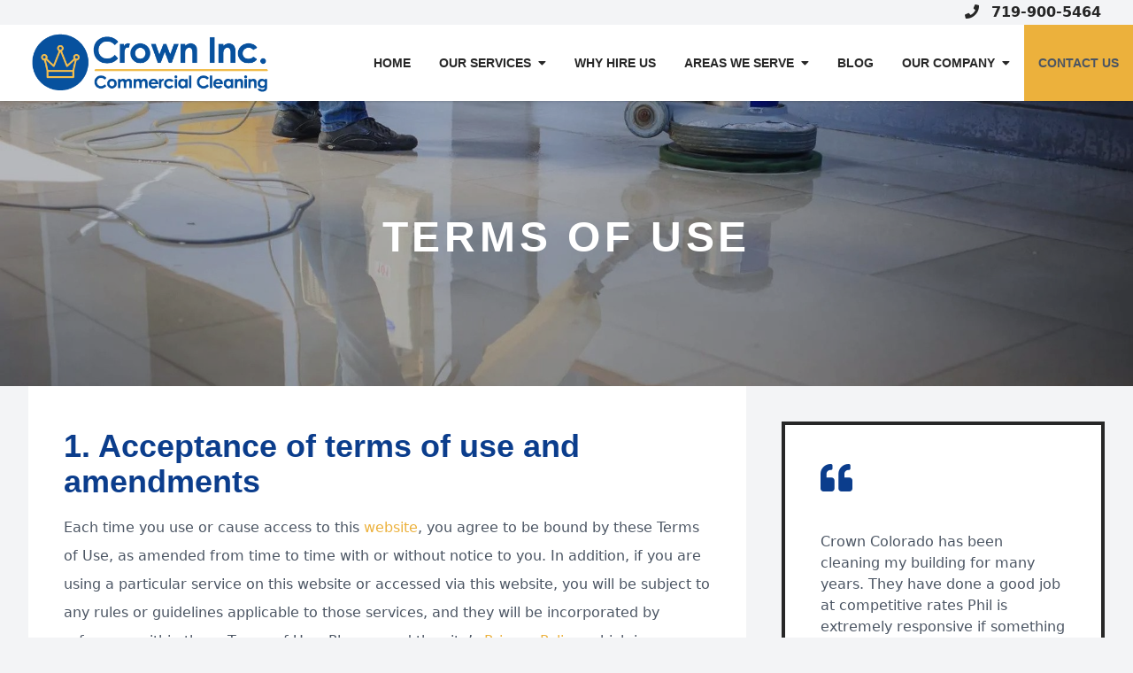

--- FILE ---
content_type: text/html;charset=UTF-8
request_url: https://www.jkcosprings.com/terms-of-use
body_size: 9731
content:
<!DOCTYPE html>
<html lang="en">
	<head>
					<meta charset="utf-8"/>
			<meta http-equiv="X-UA-Compatible" content="IE=edge"/>
			<meta name="viewport" content="width=device-width, initial-scale=1"/>
			    
    <meta name="generator" content="GravCMS" />
    
    <meta name="description" content="Crown Inc. Commercial Cleaning" />
							<title>
											Terms of Use
						|
										Crown Inc. Commercial Cleaning</title>
						<script type="text/javascript">
				dataLayer = [{
'v3_code': '',
'v4_measurement': ''
}];
			</script>

						
			

			<script src="https://kit.fontawesome.com/5109c6fb44.js" crossorigin="anonymous"></script>
			<link rel="apple-touch-icon" sizes="180x180" href="/user/assets/apple-touch-icon.png">
			<link rel="icon" type="image/png" sizes="32x32" href="/user/assets/favicon-32x32.png">
			<link rel="icon" type="image/png" sizes="16x16" href="/user/assets/favicon-16x16.png">
			<link rel="manifest" href="/user/assets/site.webmanifest">
			<!-- Global site tag (gtag.js) - Google Analytics -->
<script async src="https://www.googletagmanager.com/gtag/js?id=G-CYH4HLSRH0"></script>
<script>
  window.dataLayer = window.dataLayer || [];
  function gtag(){dataLayer.push(arguments);}
  gtag('js', new Date());
  gtag('config', 'G-CYH4HLSRH0');
</script>

<!-- Google tag (gtag.js) -->
<script async src="https://www.googletagmanager.com/gtag/js?id=G-0Q148QF2MW"></script>
<script>
  window.dataLayer = window.dataLayer || [];
  function gtag(){dataLayer.push(arguments);}
  gtag('js', new Date());

  gtag('config', 'G-0Q148QF2MW');
</script>
			
			<script src="https://unpkg.com/@alpine-collective/toolkit@1.0.0/dist/cdn.min.js" defer></script>
			<script src="//unpkg.com/alpinejs" defer></script>
			<meta name="twitter:card" content="summary" /> 
<meta name="twitter:site" content="Crown Inc. Commercial Cleaning" /> 
<meta name="twitter:title" content="Terms of Use" /> 
<meta name="twitter:description" content="1. Acceptance of terms of use and amendments
Each time you use or cause access to this website, you agree to be bound by these Terms of Use,&hellip;" /> 
<meta name="twitter:image" content="" />

<meta property="og:type" content="article" />
<meta property="og:title" content="Terms of Use" />
<meta property="og:description" content="1. Acceptance of terms of use and amendments
Each time you use or cause access to this website, you agree to be bound by these Terms of Use,&hellip;" />
<meta property="og:url" content="/terms-of-use" />
<meta property="og:image" content="" />
<meta property="og:site_name" content="Crown Inc. Commercial Cleaning" />
<script type="application/ld+json">
  {
    "@context" : "https://schema.org",
    "@type" : "WebSite",
    "name" : "Crown Inc. Commercial Cleaning",
    "url" : "https://www.jkcosprings.com"
  }
</script>										
															
							

							<link href="/assets/e1700ee6505cb2384f24e3728afa75a6.css" type="text/css" rel="stylesheet">

				<script src="/system/assets/jquery/jquery-2.x.min.js"></script>
<script src="/user/plugins/featherlight/js/featherlight.min.js"></script>
<script src="https://www.google.com/recaptcha/api.js?render=6Lf6jp8qAAAAAO_Rmybci8a4rJmK4_BThaGz6vug&theme=light"></script>
<script src="/user/themes/upkeep/js/modernizr.custom.71422.js"></script>
<script src="/user/themes/upkeep/js/cookies.min.js"></script>
<script>
$(document).ready(function(){
    $('a[rel="lightbox"]').featherlight({
        openSpeed: 250,
        closeSpeed: 250,
        closeOnClick: 'background',
        closeOnEsc: '1',
        root: 'body'
    });
});
</script>

			
			</head>

	<body class="bg-gray-100 fixed-nav " style="padding-top:100px">
				<!-- End Google Tag Manager (noscript) -->
							<div class="fixed z-30 top-0 right-0 left-0 top-links shadow uppercase">
	<div class="bg-gray-100 px-4 md:px-8">

			<div class="flex flex-rows">
				<div class="m-0.5 mx-auto md:mx-0 hidden lg:block my-auto">
									</div>
				<div class="m-0.5 mx-auto text-center md:mx-0 md:ml-auto md:text-right">
											<a class="font-bold hidden  px-1  rounded-none text-gray-800 lg:inline-block" 
						href="tel: 7199005464"><i class="fa fa-phone mr-2"></i> 719-900-5464</a>
										<a class=" text-amber-800 lg:hidden md:ml-4 font-bold text-secondary" href="tel:7199005464">Click to Call: 719-900-5464</a>
				</div>
			</div>
	</div>

<nav class="flex flex-col pl-4 md:pl-6 content-center mx-auto lg:flex-row bg-white justify-between uppercase" >
	<div class="flex-row flex justify-between ">
  	<a class="inline-block mr-8 p-2 whitespace-nowrap navbar-brand text-white my-auto " 
		href="/">
					<img style="max-height:70px"  
			height="70" 
			src="/user/assets/CrownLogo2.png" alt="Crown Inc. Commercial Cleaning Logo"/>
			</a>
  <button id="nav-toggle-btn" class="lg:hidden p-3" type="button" data-toggle="collapse" data-target="#navbarSupportedContent" aria-controls="navbarSupportedContent" aria-expanded="false" aria-label="Toggle navigation">
    <span>
		<i class="fa fa-bars text-2xl" id="menu-open-icon"></i>
		<i class="fa fa-times text-2xl hidden" id="menu-close-icon"></i>
	</span>
  </button>
  </div>
  <div class="flex-row justify-items-end align-center hidden md:flex md:h-auto font-heading" id="navbarSupportedContent">
    <div class="flex flex-col md:flex-row text-sm">
    							  			  
					<a class="flex h-full items-center text-gray-800 transition-colors duration-300 hover:bg-gray-100 px-4 py-4 lg:py-0 font-bold " href="/" >Home</a>
			  	
				
	  						  				  <div class="lg:flex h-full lg:items-center group relative transition-colors duration-300 hover:bg-gray-100 px-4 py-4 lg:py-0 text-gray-800 font-bold " href="#">
			        	Our Services <i class="fa hidden lg:block fa-caret-down ml-2 text-gray-800"></i>
						<ul class="bg-white hover:bg-gray-100 hidden transition-all opacity-0 duration-300 group-hover:block group-hover:opacity-100 delay-300 lg:absolute top-full left-0  min-w-full text-left list-none bg-gray-50 right-0 left-auto" aria-labelledby="navbarDropdown">
					      					      									<li class="group bg-gray-100 transition-colors duration-300 hover:bg-gray-100">
									<a class=" bg-gray-100 transition-colors duration-300 hover:bg-gray-300 text-gray-800 block p-2 font-bold whitespace-nowrap"  href="/commercial-cleaning-services">
										Commercial Cleaning
									</a>
								</li>
						    	      
							
						  					      									<li class="group bg-gray-100 transition-colors duration-300 hover:bg-gray-100">
									<a class=" bg-gray-100 transition-colors duration-300 hover:bg-gray-300 text-gray-800 block p-2 font-bold whitespace-nowrap"  href="/office-cleaning-services">
										Office Cleaning Services
									</a>
								</li>
						    	      
							
						  					      									<li class="group bg-gray-100 transition-colors duration-300 hover:bg-gray-100">
									<a class=" bg-gray-100 transition-colors duration-300 hover:bg-gray-300 text-gray-800 block p-2 font-bold whitespace-nowrap"  href="/commercial-carpet-cleaning">
										Commercial Carpet Cleaning Services
									</a>
								</li>
						    	      
							
						  						</ul>
				   </div>				   
			  	
				
	  						  			  
					<a class="flex h-full items-center text-gray-800 transition-colors duration-300 hover:bg-gray-100 px-4 py-4 lg:py-0 font-bold " href="/cleaning-service-benefits" >Why Hire Us</a>
			  	
				
	  						  				  <div class="lg:flex h-full lg:items-center group relative transition-colors duration-300 hover:bg-gray-100 px-4 py-4 lg:py-0 text-gray-800 font-bold " href="#">
			        	Areas We Serve <i class="fa hidden lg:block fa-caret-down ml-2 text-gray-800"></i>
						<ul class="bg-white hover:bg-gray-100 hidden transition-all opacity-0 duration-300 group-hover:block group-hover:opacity-100 delay-300 lg:absolute top-full left-0  min-w-full text-left list-none bg-gray-50 right-0 left-auto" aria-labelledby="navbarDropdown">
					      					      									<li class="group bg-gray-100 transition-colors duration-300 hover:bg-gray-100">
									<a class=" bg-gray-100 transition-colors duration-300 hover:bg-gray-300 text-gray-800 block p-2 font-bold whitespace-nowrap"  href="/">
										Colorado Springs
									</a>
								</li>
						    	      
							
						  					      									<li class="group bg-gray-100 transition-colors duration-300 hover:bg-gray-100">
									<a class=" bg-gray-100 transition-colors duration-300 hover:bg-gray-300 text-gray-800 block p-2 font-bold whitespace-nowrap"  href="/commerce-city-cleaning-services">
										Commerce City
									</a>
								</li>
						    	      
							
						  					      									<li class="group bg-gray-100 transition-colors duration-300 hover:bg-gray-100">
									<a class=" bg-gray-100 transition-colors duration-300 hover:bg-gray-300 text-gray-800 block p-2 font-bold whitespace-nowrap"  href="/el-paso-county-cleaning-services">
										El Paso
									</a>
								</li>
						    	      
							
						  					      									<li class="group bg-gray-100 transition-colors duration-300 hover:bg-gray-100">
									<a class=" bg-gray-100 transition-colors duration-300 hover:bg-gray-300 text-gray-800 block p-2 font-bold whitespace-nowrap"  href="/monument-cleaning-services">
										Monument
									</a>
								</li>
						    	      
							
						  					      									<li class="group bg-gray-100 transition-colors duration-300 hover:bg-gray-100">
									<a class=" bg-gray-100 transition-colors duration-300 hover:bg-gray-300 text-gray-800 block p-2 font-bold whitespace-nowrap"  href="/pueblo-county-cleaning-services">
										Pueblo
									</a>
								</li>
						    	      
							
						  					      									<li class="group bg-gray-100 transition-colors duration-300 hover:bg-gray-100">
									<a class=" bg-gray-100 transition-colors duration-300 hover:bg-gray-300 text-gray-800 block p-2 font-bold whitespace-nowrap"  href="/aurora-cleaning-services">
										Aurora
									</a>
								</li>
						    	      
							
						  					      									<li class="group bg-gray-100 transition-colors duration-300 hover:bg-gray-100">
									<a class=" bg-gray-100 transition-colors duration-300 hover:bg-gray-300 text-gray-800 block p-2 font-bold whitespace-nowrap"  href="/areas-we-serve">
										See All Areas
									</a>
								</li>
						    	      
							
						  						</ul>
				   </div>				   
			  	
				
	  						  			  
					<a class="flex h-full items-center text-gray-800 transition-colors duration-300 hover:bg-gray-100 px-4 py-4 lg:py-0 font-bold " href="/blog" >Blog</a>
			  	
				
	  					
	  						  				  <div class="lg:flex h-full lg:items-center group relative transition-colors duration-300 hover:bg-gray-100 px-4 py-4 lg:py-0 text-gray-800 font-bold " href="#">
			        	Our Company <i class="fa hidden lg:block fa-caret-down ml-2 text-gray-800"></i>
						<ul class="bg-white hover:bg-gray-100 hidden transition-all opacity-0 duration-300 group-hover:block group-hover:opacity-100 delay-300 lg:absolute top-full left-0  min-w-full text-left list-none bg-gray-50 right-0 left-auto" aria-labelledby="navbarDropdown">
					      					      									<li class="group bg-gray-100 transition-colors duration-300 hover:bg-gray-100">
									<a class=" bg-gray-100 transition-colors duration-300 hover:bg-gray-300 text-gray-800 block p-2 font-bold whitespace-nowrap"  href="/about-us">
										About Us
									</a>
								</li>
						    	      
							
						  					      									<li class="group bg-gray-100 transition-colors duration-300 hover:bg-gray-100">
									<a class=" bg-gray-100 transition-colors duration-300 hover:bg-gray-300 text-gray-800 block p-2 font-bold whitespace-nowrap"  href="/employment-application">
										Employment Application
									</a>
								</li>
						    	      
							
						  						</ul>
				   </div>				   
			  	
				
	  					
	  					
	  	     
					<a class=" flex h-full items-center text-btntext transition-colors duration-300 bg-primary hover:bg-primary-dark px-4 py-4 lg:py-0 font-bold  "  href="/contact-us">Contact Us</a>
    </div>
  </div>
</nav>
</div>

<script>
	$(document).ready(function(){
		$("#nav-toggle-btn").click(function(){
			$("#navbarSupportedContent").toggle();
			$("#menu-open-icon").toggle();
			$("#menu-close-icon").toggle();

		});
	});
</script>		

		
            <div class="relative showcase header bg-cover bg-center" style="background-image: url('/user/assets/crowninc-hero.jpg');">
	<div class="absolute top-0 left-0 h-full w-full bg-gray-900 bg-opacity-30"></div>
    <div class="container py-8 md:py-24 xl:py-36 py-3 py-md-5 text-center relative z-20 mx-auto">
   
		<h1 class="uppercase text-white text-2xl text-center md:text-5xl font-black mb-0 tracking-widest font-heading">Terms of Use</h1>
    </div>
</div>
    

                


<div class="container mx-auto lg:bg-transparent bg-white">
	<div class="flex lg:flex-row w-full flex-col ">

                
        
        
		<div class="w-full lg:w-7/12 xl:w-2/3 main-content">
            
			<div class="bg-white px-4 lg:px-10  py-4 md:py-12  h-full ">
                <div class=" content">

<h2>1. Acceptance of terms of use and amendments</h2>
<p>Each time you use or cause access to this <a href="https://www.jkcosprings.com">website</a>, you agree to be bound by these Terms of Use, as amended from time to time with or without notice to you. In addition, if you are using a particular service on this website or accessed via this website, you will be subject to any rules or guidelines applicable to those services, and they will be incorporated by reference within these Terms of Use. Please read the site’s <a href="/privacy-policy">Privacy Policy</a>, which is incorporated within these Terms of Use by reference.</p>
<h2>2. The site editor’s service</h2>
<p>This website and the services provided to you on and via this website are provided on an “AS IS” basis. You agree that the site editor reserves the right to modify or discontinue provision of this website and its services, and to remove the data you provide, either temporarily or permanently, at any time, without notice and without any liability towards you, The site editor will not be held responsible or liable for timeliness, removal of information, failure to store information, inaccuracy of information, or improper delivery of information.</p>
<h2>3. Your responsibilities and registration obligations</h2>
<p>In order to use this website or certain parts of it, you may be required to register for a user account on this website; in this case, you agree to provide truthful information when requested, and — if a minimum age is required for eligibility for a user account — you undertake that you are at least the required age. By registering for a user account, you explicitly agree to this site’s Terms of use, including any amendments made by the site editor that are published herein.</p>
<h2>4. Privacy policy</h2>
<p>Registration data and other personally identifiable information that the site may collect is subject to the terms of the site editor’s Privacy Policy.</p>
<h2>5. Registration and password</h2>
<p>You are responsible for maintaining the confidentiality of your password, and you will be responsible for all usage of your user account and/or user name, whether authorized or not authorized by you. You agree to immediately notify the site editor of any unauthorized use of your user account, user name or password.</p>
<h2>6. Your conduct</h2>
<p>You agree that all information or data of any kind, whether text, software, code, music or sound, photographs or graphics, video or other materials (“content”), made available publicly or privately, will be under the sole responsibility of the person providing the said content, or of the person whose user account is used. You agree that this website may expose you to content that may be objectionable or offensive. The site editor will not be responsible to you in any way for content displayed on this website, nor for any error or omission.</p>
<p>By using this website or any service provided, you explicitly agree that:</p>
<p>(a) you will not provide any content or conduct yourself in any way that may be construed as: unlawful; illegal; threatening; harmful; abusive; harassing; stalking; tortious; defamatory; libelous; vulgar; obscene; offensive; objectionable; pornographic; designed to interfere with or disrupt the operation of this website or any service provided; infected with a virus or other destructive or deleterious programming routine; giving rise to civil or criminal liability; or in violation of an applicable local, national or international law;</p>
<p>(b) you will not impersonate or misrepresent your association with any person or entity; you will not forge or otherwise seek to conceal or misrepresent the origin of any content provided by you;</p>
<p>(c) you will not collect or harvest any information about other users;</p>
<p>(d) you will not provide, and you will not use this website to provide, any content or service in any commercial manner, or in any manner that would involve junk mail, spam, chain letters, pyramid schemes, or any other form of unauthorized advertising or commerce; you will not use this website to promote or operate any service or content without the site editor’s prior written consent;</p>
<p>(e) you will not provide any content that may give rise to the site editor being held civilly or criminally liable, or that may be considered a violation of any local, national or international law, including — but not limited to — laws relating to copyrights, trademarks, patents, or trade secrets.</p>
<h2>7. Submission /providing content on this website:</h2>
<p>(a) you agree to grant the site editor a worldwide, royalty-free, perpetual, non-exclusive right and license (including any moral rights or other necessary rights.) to use, display, reproduce, modify, adapt, publish, distribute, perform, promote, archive, translate, and to create derivative works and compilations, in whole or in part. Such license will apply with respect to any form, media, technology already known at the time of provision or developed subsequently;</p>
<p>(b) you warrant and represent that you have all legal, moral, and other rights that may be necessary to grant the site editor the license specified in this section 7;</p>
<p>(c) you acknowledge and agree that the site editor will have the right (but not obligation), at the site editor’s entire discretion, to refuse to publish, or to remove, or to block access to any content you provide, at any time and for any reason, with or without notice.</p>
<h2>8. Third-party services</h2>
<p>Goods and services of third parties may be advertised and/or may be made available on or through this website. Representations made regarding products and services provided by third parties will be governed by the policies and representations made by these third parties. The site editor will not in any manner be liable for or responsible for any of your dealings or interaction with third parties.</p>
<h2>9. Indemnification</h2>
<p>You agree to indemnify and hold harmless the site editor and the site editor’s representatives, subsidiaries, affiliates, related parties, officers, directors, employees, agents, independent contractors, advertisers, partners, and co-branders, from any claim or demand, including reasonable legal fees, that may be filed by any third party, arising out of your conduct or connection with this website or service, your provision of content, your violation of these Terms of use, or any other violation by you of the rights of another person or party.</p>
<h2>10. DISCLAIMER OF WARRANTIES</h2>
<p>YOU UNDERSTAND AND AGREE THAT YOUR USE OF THIS WEBSITE AND OF ANY SERVICES OR CONTENT PROVIDED (THE “SERVICE”) IS AT YOUR OWN RISK. SERVICES AND CONTENT ARE PROVIDED TO YOU “AS IS”, AND THE SITE EDITOR EXPRESSLY DISCLAIMS ALL WARRANTIES OF ANY KIND, EITHER IMPLIED OR EXPRESS, INCLUDING BUT NOT LIMITED TO WARRANTIES OF MERCHANTABILITY, FITNESS FOR A PARTICULAR PURPOSE, AND NON-INFRINGEMENT.</p>
<p>THE SITE EDITOR MAKES NO WARRANTY, EITHER IMPLIED OR EXPRESS, THAT ANY PART OF THE SERVICE WILL BE UNINTERRUPTED, ERROR-FREE, VIRUS-FREE, TIMELY, SECURE, ACCURATE, RELIABLE, OR OF ANY QUALITY, NOR IS IT WARRANTED EITHER IMPLICITLY OR EXPRESSLY THAT ANY CONTENT IS SAFE IN ANY MANNER FOR DOWNLOAD. YOU UNDERSTAND AND AGREE THAT NEITHER THE SITE EDITOR NOR ANY PARTICIPANT IN THE SERVICE PROVIDES PROFESSIONAL ADVICE OF ANY KIND AND THAT ANY ADVICE OR ANY OTHER INFORMATION OBTAINED VIA THIS WEBSITE MAY BE USED SOLELY AT YOUR OWN RISK, AND THAT THE SITE EDITOR WILL NOT BE HELD LIABLE IN ANY WAY.</p>
<p>Some jurisdictions may not allow disclaimers of implied warranties, and certain statements in the above disclaimer may not apply to you as regards implied warranties; the other terms and conditions remain enforceable notwithstanding.</p>
<h2>11. LIMITATION OF LIABILITY</h2>
<p>YOU EXPRESSLY UNDERSTAND AND AGREE THAT THE SITE EDTIOR WILL NOT BE LIABLE FOR ANY DIRECT, INDIRECT, SPECIAL, INCIDENTAL, CONSEQUENTIAL OR EXEMPLARY DAMAGES; THIS INCLUDES, BUT IS NOT LIMITED TO, DAMAGES FOR LOSS OF PROFITS, GOODWILL, USE, DATA OR OTHER INTANGIBLE LOSSES (EVEN IF THE SITE EDITOR HAS BEEN ADVISED OF THE POSSIBILITY OF SUCH DAMAGES), RESULTING FROM (I) THE USE OF SERVICES OR THE INABILITY TO USE SERVICES, (II) THE COST OF OBTAINING SUBSTITUTE GOODS AND/OR SERVICES RESULTING FROM ANY TRANSACTION ENTERED INTO ON THROUGH SERVICES, (III) UNAUTHORIZED ACCESS TO OR ALTERATION OF YOUR DATA TRANSMISSIONS, (IV) STATEMENTS BY ANY THIRD PARTY OR CONDUCT OF ANY THIRD PARTY USING SERVICES, OR (V) ANY OTHER MATTER RELATING TO SERVICES.</p>
<p>In some jurisdictions, it is not permitted to limit liability and, therefore, such limitations may not apply to you.</p>
<h2>12. Reservation of rights</h2>
<p>The site editor reserves all of the site editor’s rights, including but not limited to any and all copyrights, trademarks, patents, trade secrets, and any other proprietary right that the site editor may have in respect of this website, its content, and goods and services that may be provided. The use of the site editor’s rights. and property requires the site editor’s prior written consent. By making services available to you, the site editor is not providing you with any implied or express licenses or rights, and you will have no rights to make any commercial use of this website or provided services without the site editor’s prior written consent.</p>
<h2>13. Notification of copyright infringement</h2>
<p>If you believe that your property has been used in any way that could be considered a copyright infringement or a violation of your intellectual property rights, the site editor\’s copyright agent may be contacted via :info@jkcosprings.com.</p>
<h2>14. Applicable law</h2>
<p>You agree that these Terms of use and any dispute arising out of your use of this website or products or services provided will be governed by and construed in accordance with local laws applicable at the site editor’s domicile, notwithstanding any differences between the said applicable legislation and legislation in force at your location. By registering for a user account on this website, or by using this website and the services it provides, you accept that jurisdiction is granted to the courts having jurisdiction over the site editor’s domicile, and that any disputes will be heard by the said courts.</p>
<h2>15. Miscellaneous information</h2>
<p>(i) In the event that any provision of these Terms of use is deemed to conflict with legislation by a court with jurisdiction over the parties, the said provision will be interpreted to reflect the original intentions of the parties in accordance with applicable law, and the remainder of these Terms of use will remain valid and applicable; (ii) The failure of either party to assert any right under these Terms of use will not be considered to be a waiver of that party’s right, and the said right will remain in full force and effect; (iii) You agree that any claim or cause in respect of this website or its services must be filed within one (1) year after such claim or cause arose, or the said claim or cause will be forever barred, without regard to any contrary legislation; (iv) The site editor may assign the site editor’s rights and obligations under these Terms of use; in this event, the site editor will be relieved of any further obligation.</p>
</div>
			</div>
        </div>

        
                                    <div class="w-full lg:w-5/12 xl:w-1/3 space-y-10 lg:pl-10 py-10">
                        
        
    
<div class="bg-white p-4 lg:p-10 border-4 border-gray-800 ">
    <i class="fa fa-quote-left text-secondary text-4xl mb-5 lg:mb-10"></i>
    <p class="quote">Crown Colorado has been cleaning my building for many years. They have done a good job at competitive rates Phil is extremely responsive if something comes up between cleanings that needs his attention.</p>
    <img style="width: 125px;" alt="" class="d-block mt-5 lg:mt-10" src="/user/themes/upkeep/images/five-star.svg" />
    <p class="h6 mb-0 mt-2 author text-base	uppercase font-extrabold text-secondary">Craig E. </p>
    <span class="h6 mb-0 mt-2 author text-base	uppercase font-extrabold">Satisfied Customer</span>
</div>
<div class="sidebar-form bg-secondary p-4 lg:p-10 text-center sticky" style="top:165px;">
        <p class="h4 text-primary text-center uppercase font-bold mb-4 ">Get your free estimate.</p>
            


  <div id="form_result">
      </div>



                    










<form
        name="sidebar-form"
    action="/forms/sidebar-form"
    method="POST"
    id="sidebar-form"                  class=" "          >
        
                      
                                  
<div class="form-field  " id="name-wrapper">
        <label class="sr-only" for="name">
                        Full Name
                        <span class="required">*</span>
        </label>

            <input type="text"
                
                
                class="block py-2 px-4 text-base leading-7 border-2 border-gray-800 mb-4 w-full "
                name="data[name]"
                value=""
                id="name"
                placeholder="Enter your full name"                                                                required="required"                            />

</div>
                                      
                                  
<div class="form-field  " id="phone-wrapper">
        <label class="sr-only" for="phone">
                        Phone Number
                        <span class="required">*</span>
        </label>

            <input type="text"
                
                
                class="block py-2 px-4 text-base leading-7 border-2 border-gray-800 mb-4 w-full "
                name="data[phone]"
                value=""
                id="phone"
                placeholder="Enter your phone number"                                                                required="required"                            />

</div>
                                      
                                  
<div class="form-field  " id="email-wrapper">
        <label class="sr-only" for="email">
                        Email Address
                        <span class="required">*</span>
        </label>

            <input type="text"
                
                
                class="block py-2 px-4 text-base leading-7 border-2 border-gray-800 mb-4 w-full "
                name="data[email]"
                value=""
                id="email"
                placeholder="Enter your email"                                                                required="required"                            />

</div>
                                      
                                  <input aria-hidden="true"
       type="text"
              style="visibility:hidden;position:absolute!important;height:1px;width:1px;overflow:hidden;clip:rect(1px,1px,1px,1px);"
              class="form-honeybear"
       name="data[honeypot]"
       value="" />
                                      
                                  <div class="form-field   ">
            <div class="form-label"><label class="inline" ></label>
      </div>
        <div class="form-data"
          data-grav-field="captcha"
  data-grav-disabled=""
  data-grav-default="null"
    >
                      <script type="application/javascript">
          function captchaOnloadCallback_sidebar_form() {
              var form = document.querySelector('form#sidebar-form');
              var submits = form.querySelectorAll('[type="submit"]') || [];
              submits.forEach(function(submit) {
                  submit.addEventListener('click', function(event) {
                      event.preventDefault();
                      var captchaElement = form.querySelector('#g-recaptcha-sidebar_form');

                      if (captchaElement) {
                          captchaElement.remove();
                      }

                      captchaElement = document.createElement('div');
                      captchaElement.setAttribute('id', 'g-recaptcha-sidebar_form');
                      form.appendChild(captchaElement);

                      var widgetReference = grecaptcha.render('g-recaptcha-sidebar_form', {
                          sitekey: '6Lf6jp8qAAAAAO_Rmybci8a4rJmK4_BThaGz6vug', size: 'invisible',
                          callback: function(/* token */) {
                              form.submit();
                          }
                      });

                      grecaptcha.execute(widgetReference);
                  });
              });
          }
      </script>

      <script src="https://www.google.com/recaptcha/api.js?onload=captchaOnloadCallback_sidebar_form&hl=&theme=light"
              async defer></script>
                  </div>
  </div>
                            

    <input type="hidden" name="__form-name__" value="sidebar-form" />
            <input type="hidden" name="__unique_form_id__" value="nimfle2yavltc7uosphb" />
    <input type="hidden" name="form-nonce" value="46d0abde476064ea8d351fe9688e2074" />

      
            <div class="buttons w-full">
  

          <div class="mx-auto">
      
      
  <button
                                                                  type="submit"
                                            class="button btn"
                  >Get My Free Estimate</button>

      </div>    
        </div>
  
  </form>



<div id="waitScreen" class="w-full h-full fixed top-0 left-0 block bg-white bg-opacity-70 hidden"></div>
<script>
$(document).ready(function(){

    var form = $('#sidebar-form');
    $("#sidebar-form button[type='submit']").on("click", function(e) {
        // prevent form submission
        e.preventDefault();
        e.stopImmediatePropagation();
        $('#waitScreen').show();
        // submit the form via Ajax
        $.ajax({
            url: form.attr('action'),
            type: form.attr('method'),
            dataType: 'html',
            data: form.serialize(),
            success: function(result) {
                // Inject the result in the HTML
                $('#form_result').html(result);
                if (result.includes('success')){
                  form.hide(); 
                }
                $('#waitScreen').hide();
            }
        });
    });
});
</script>

        <div id="form-result"></div>
</div>                </div>
                    

	</div>
</div>


					

<footer class="bg-gray-800">
	<div class="container mx-auto py-10 md:py-12">	
		<div class="flex flex-col lg:flex-row lg:space-x-4">
			<div class="mb-10 text-white flex-1">
				<p class="text-2xl text-white font-heading uppercase font-bold mb-4 pr-10">Crown Inc. Commercial Cleaning</p>
				<div class="content"><p>228 Auburn Dr<br />
Colorado Springs<br />
CO, 80909</p>
<p><a href="tel:7199005464">719-900-5464</a><br />
<a href="mailto:info@jkcosprings.com">info@jkcosprings.com</a></p></div>
			</div>
			<div class="mb-10 flex-1">
				<p class="text-2xl text-white font-heading uppercase font-bold mb-4">Our Company</p>
				<ul class="list-unstyled">
																<li class="mb-2"><a class="text-white"  href="/commercial-cleaning-services">Commercial Cleaning Services</a></li>
											<li class="mb-2"><a class="text-white"  href="/cleaning-service-benefits">Why Hire us</a></li>
											<li class="mb-2"><a class="text-white"  href="/about-us">About Us</a></li>
																		
				</ul>
				
			</div>
			<div class="mb-10 flex-1">
									
										<p class="text-2xl text-white font-heading uppercase font-bold mb-4">Areas We Serve</p>
					<div class="list-unstyled grid grid-cols-2 gap-2">
																																<div class="">
																	<a class="text-white" href="/el-paso-county-cleaning-services">El Paso County</a>
															</div>
													<div class="">
																	<a class="text-white" href="/pueblo-county-cleaning-services">Pueblo County</a>
															</div>
													<div class="">
																	<a class="text-white" href="/monument-cleaning-services">Monument</a>
															</div>
													<div class="">
																	<a class="text-white" href="/">Colorado Springs</a>
															</div>
													<div class="">
																	<a class="text-white" href="/aurora-cleaning-services">Aurora</a>
															</div>
													<div class="">
																	<a class="text-white" href="/commerce-city-cleaning-services">Commerce City</a>
															</div>
											</div>	
							</div>			
		</div>
		<div class="flex border-t-4 border-white pt-4 justify-between">
			<ul class="list-unstyled">
									 <li class="text-white inline-block"><a class="text-white" href="/privacy-policy">Privacy Policy </a></li>
									 |  <li class="text-white inline-block"><a class="text-white" href="/terms-of-use">Terms of Use </a></li>
								| <li class="text-white inline-block"><a class="text-white" href="/sitemap">Sitemap</a></li>
			</ul>
			<div class="text-right">
				<p class="text-white">Website by <a rel="nofollow" href="https://www.upkeepmedia.com" class="text-upkeep">Upkeep Media</a></p>
			</div>
		</div>
	</div>
	</footer>
				
			<script>
window.GravForm = window.GravForm || {};
    window.GravForm.config = {
        current_url: '/terms-of-use',
        base_url_relative: '',
        param_sep: ':',
        form_nonce: '46d0abde476064ea8d351fe9688e2074',
        session_timeout: 1800
    };
    window.GravForm.translations = Object.assign({}, window.GravForm.translations || {}, { PLUGIN_FORM: {} });
</script>

					</body>
</html>


--- FILE ---
content_type: text/html; charset=utf-8
request_url: https://www.google.com/recaptcha/api2/anchor?ar=1&k=6Lf6jp8qAAAAAO_Rmybci8a4rJmK4_BThaGz6vug&co=aHR0cHM6Ly93d3cuamtjb3NwcmluZ3MuY29tOjQ0Mw..&hl=en&v=N67nZn4AqZkNcbeMu4prBgzg&size=invisible&anchor-ms=20000&execute-ms=30000&cb=6r9btbvz3kz
body_size: 49545
content:
<!DOCTYPE HTML><html dir="ltr" lang="en"><head><meta http-equiv="Content-Type" content="text/html; charset=UTF-8">
<meta http-equiv="X-UA-Compatible" content="IE=edge">
<title>reCAPTCHA</title>
<style type="text/css">
/* cyrillic-ext */
@font-face {
  font-family: 'Roboto';
  font-style: normal;
  font-weight: 400;
  font-stretch: 100%;
  src: url(//fonts.gstatic.com/s/roboto/v48/KFO7CnqEu92Fr1ME7kSn66aGLdTylUAMa3GUBHMdazTgWw.woff2) format('woff2');
  unicode-range: U+0460-052F, U+1C80-1C8A, U+20B4, U+2DE0-2DFF, U+A640-A69F, U+FE2E-FE2F;
}
/* cyrillic */
@font-face {
  font-family: 'Roboto';
  font-style: normal;
  font-weight: 400;
  font-stretch: 100%;
  src: url(//fonts.gstatic.com/s/roboto/v48/KFO7CnqEu92Fr1ME7kSn66aGLdTylUAMa3iUBHMdazTgWw.woff2) format('woff2');
  unicode-range: U+0301, U+0400-045F, U+0490-0491, U+04B0-04B1, U+2116;
}
/* greek-ext */
@font-face {
  font-family: 'Roboto';
  font-style: normal;
  font-weight: 400;
  font-stretch: 100%;
  src: url(//fonts.gstatic.com/s/roboto/v48/KFO7CnqEu92Fr1ME7kSn66aGLdTylUAMa3CUBHMdazTgWw.woff2) format('woff2');
  unicode-range: U+1F00-1FFF;
}
/* greek */
@font-face {
  font-family: 'Roboto';
  font-style: normal;
  font-weight: 400;
  font-stretch: 100%;
  src: url(//fonts.gstatic.com/s/roboto/v48/KFO7CnqEu92Fr1ME7kSn66aGLdTylUAMa3-UBHMdazTgWw.woff2) format('woff2');
  unicode-range: U+0370-0377, U+037A-037F, U+0384-038A, U+038C, U+038E-03A1, U+03A3-03FF;
}
/* math */
@font-face {
  font-family: 'Roboto';
  font-style: normal;
  font-weight: 400;
  font-stretch: 100%;
  src: url(//fonts.gstatic.com/s/roboto/v48/KFO7CnqEu92Fr1ME7kSn66aGLdTylUAMawCUBHMdazTgWw.woff2) format('woff2');
  unicode-range: U+0302-0303, U+0305, U+0307-0308, U+0310, U+0312, U+0315, U+031A, U+0326-0327, U+032C, U+032F-0330, U+0332-0333, U+0338, U+033A, U+0346, U+034D, U+0391-03A1, U+03A3-03A9, U+03B1-03C9, U+03D1, U+03D5-03D6, U+03F0-03F1, U+03F4-03F5, U+2016-2017, U+2034-2038, U+203C, U+2040, U+2043, U+2047, U+2050, U+2057, U+205F, U+2070-2071, U+2074-208E, U+2090-209C, U+20D0-20DC, U+20E1, U+20E5-20EF, U+2100-2112, U+2114-2115, U+2117-2121, U+2123-214F, U+2190, U+2192, U+2194-21AE, U+21B0-21E5, U+21F1-21F2, U+21F4-2211, U+2213-2214, U+2216-22FF, U+2308-230B, U+2310, U+2319, U+231C-2321, U+2336-237A, U+237C, U+2395, U+239B-23B7, U+23D0, U+23DC-23E1, U+2474-2475, U+25AF, U+25B3, U+25B7, U+25BD, U+25C1, U+25CA, U+25CC, U+25FB, U+266D-266F, U+27C0-27FF, U+2900-2AFF, U+2B0E-2B11, U+2B30-2B4C, U+2BFE, U+3030, U+FF5B, U+FF5D, U+1D400-1D7FF, U+1EE00-1EEFF;
}
/* symbols */
@font-face {
  font-family: 'Roboto';
  font-style: normal;
  font-weight: 400;
  font-stretch: 100%;
  src: url(//fonts.gstatic.com/s/roboto/v48/KFO7CnqEu92Fr1ME7kSn66aGLdTylUAMaxKUBHMdazTgWw.woff2) format('woff2');
  unicode-range: U+0001-000C, U+000E-001F, U+007F-009F, U+20DD-20E0, U+20E2-20E4, U+2150-218F, U+2190, U+2192, U+2194-2199, U+21AF, U+21E6-21F0, U+21F3, U+2218-2219, U+2299, U+22C4-22C6, U+2300-243F, U+2440-244A, U+2460-24FF, U+25A0-27BF, U+2800-28FF, U+2921-2922, U+2981, U+29BF, U+29EB, U+2B00-2BFF, U+4DC0-4DFF, U+FFF9-FFFB, U+10140-1018E, U+10190-1019C, U+101A0, U+101D0-101FD, U+102E0-102FB, U+10E60-10E7E, U+1D2C0-1D2D3, U+1D2E0-1D37F, U+1F000-1F0FF, U+1F100-1F1AD, U+1F1E6-1F1FF, U+1F30D-1F30F, U+1F315, U+1F31C, U+1F31E, U+1F320-1F32C, U+1F336, U+1F378, U+1F37D, U+1F382, U+1F393-1F39F, U+1F3A7-1F3A8, U+1F3AC-1F3AF, U+1F3C2, U+1F3C4-1F3C6, U+1F3CA-1F3CE, U+1F3D4-1F3E0, U+1F3ED, U+1F3F1-1F3F3, U+1F3F5-1F3F7, U+1F408, U+1F415, U+1F41F, U+1F426, U+1F43F, U+1F441-1F442, U+1F444, U+1F446-1F449, U+1F44C-1F44E, U+1F453, U+1F46A, U+1F47D, U+1F4A3, U+1F4B0, U+1F4B3, U+1F4B9, U+1F4BB, U+1F4BF, U+1F4C8-1F4CB, U+1F4D6, U+1F4DA, U+1F4DF, U+1F4E3-1F4E6, U+1F4EA-1F4ED, U+1F4F7, U+1F4F9-1F4FB, U+1F4FD-1F4FE, U+1F503, U+1F507-1F50B, U+1F50D, U+1F512-1F513, U+1F53E-1F54A, U+1F54F-1F5FA, U+1F610, U+1F650-1F67F, U+1F687, U+1F68D, U+1F691, U+1F694, U+1F698, U+1F6AD, U+1F6B2, U+1F6B9-1F6BA, U+1F6BC, U+1F6C6-1F6CF, U+1F6D3-1F6D7, U+1F6E0-1F6EA, U+1F6F0-1F6F3, U+1F6F7-1F6FC, U+1F700-1F7FF, U+1F800-1F80B, U+1F810-1F847, U+1F850-1F859, U+1F860-1F887, U+1F890-1F8AD, U+1F8B0-1F8BB, U+1F8C0-1F8C1, U+1F900-1F90B, U+1F93B, U+1F946, U+1F984, U+1F996, U+1F9E9, U+1FA00-1FA6F, U+1FA70-1FA7C, U+1FA80-1FA89, U+1FA8F-1FAC6, U+1FACE-1FADC, U+1FADF-1FAE9, U+1FAF0-1FAF8, U+1FB00-1FBFF;
}
/* vietnamese */
@font-face {
  font-family: 'Roboto';
  font-style: normal;
  font-weight: 400;
  font-stretch: 100%;
  src: url(//fonts.gstatic.com/s/roboto/v48/KFO7CnqEu92Fr1ME7kSn66aGLdTylUAMa3OUBHMdazTgWw.woff2) format('woff2');
  unicode-range: U+0102-0103, U+0110-0111, U+0128-0129, U+0168-0169, U+01A0-01A1, U+01AF-01B0, U+0300-0301, U+0303-0304, U+0308-0309, U+0323, U+0329, U+1EA0-1EF9, U+20AB;
}
/* latin-ext */
@font-face {
  font-family: 'Roboto';
  font-style: normal;
  font-weight: 400;
  font-stretch: 100%;
  src: url(//fonts.gstatic.com/s/roboto/v48/KFO7CnqEu92Fr1ME7kSn66aGLdTylUAMa3KUBHMdazTgWw.woff2) format('woff2');
  unicode-range: U+0100-02BA, U+02BD-02C5, U+02C7-02CC, U+02CE-02D7, U+02DD-02FF, U+0304, U+0308, U+0329, U+1D00-1DBF, U+1E00-1E9F, U+1EF2-1EFF, U+2020, U+20A0-20AB, U+20AD-20C0, U+2113, U+2C60-2C7F, U+A720-A7FF;
}
/* latin */
@font-face {
  font-family: 'Roboto';
  font-style: normal;
  font-weight: 400;
  font-stretch: 100%;
  src: url(//fonts.gstatic.com/s/roboto/v48/KFO7CnqEu92Fr1ME7kSn66aGLdTylUAMa3yUBHMdazQ.woff2) format('woff2');
  unicode-range: U+0000-00FF, U+0131, U+0152-0153, U+02BB-02BC, U+02C6, U+02DA, U+02DC, U+0304, U+0308, U+0329, U+2000-206F, U+20AC, U+2122, U+2191, U+2193, U+2212, U+2215, U+FEFF, U+FFFD;
}
/* cyrillic-ext */
@font-face {
  font-family: 'Roboto';
  font-style: normal;
  font-weight: 500;
  font-stretch: 100%;
  src: url(//fonts.gstatic.com/s/roboto/v48/KFO7CnqEu92Fr1ME7kSn66aGLdTylUAMa3GUBHMdazTgWw.woff2) format('woff2');
  unicode-range: U+0460-052F, U+1C80-1C8A, U+20B4, U+2DE0-2DFF, U+A640-A69F, U+FE2E-FE2F;
}
/* cyrillic */
@font-face {
  font-family: 'Roboto';
  font-style: normal;
  font-weight: 500;
  font-stretch: 100%;
  src: url(//fonts.gstatic.com/s/roboto/v48/KFO7CnqEu92Fr1ME7kSn66aGLdTylUAMa3iUBHMdazTgWw.woff2) format('woff2');
  unicode-range: U+0301, U+0400-045F, U+0490-0491, U+04B0-04B1, U+2116;
}
/* greek-ext */
@font-face {
  font-family: 'Roboto';
  font-style: normal;
  font-weight: 500;
  font-stretch: 100%;
  src: url(//fonts.gstatic.com/s/roboto/v48/KFO7CnqEu92Fr1ME7kSn66aGLdTylUAMa3CUBHMdazTgWw.woff2) format('woff2');
  unicode-range: U+1F00-1FFF;
}
/* greek */
@font-face {
  font-family: 'Roboto';
  font-style: normal;
  font-weight: 500;
  font-stretch: 100%;
  src: url(//fonts.gstatic.com/s/roboto/v48/KFO7CnqEu92Fr1ME7kSn66aGLdTylUAMa3-UBHMdazTgWw.woff2) format('woff2');
  unicode-range: U+0370-0377, U+037A-037F, U+0384-038A, U+038C, U+038E-03A1, U+03A3-03FF;
}
/* math */
@font-face {
  font-family: 'Roboto';
  font-style: normal;
  font-weight: 500;
  font-stretch: 100%;
  src: url(//fonts.gstatic.com/s/roboto/v48/KFO7CnqEu92Fr1ME7kSn66aGLdTylUAMawCUBHMdazTgWw.woff2) format('woff2');
  unicode-range: U+0302-0303, U+0305, U+0307-0308, U+0310, U+0312, U+0315, U+031A, U+0326-0327, U+032C, U+032F-0330, U+0332-0333, U+0338, U+033A, U+0346, U+034D, U+0391-03A1, U+03A3-03A9, U+03B1-03C9, U+03D1, U+03D5-03D6, U+03F0-03F1, U+03F4-03F5, U+2016-2017, U+2034-2038, U+203C, U+2040, U+2043, U+2047, U+2050, U+2057, U+205F, U+2070-2071, U+2074-208E, U+2090-209C, U+20D0-20DC, U+20E1, U+20E5-20EF, U+2100-2112, U+2114-2115, U+2117-2121, U+2123-214F, U+2190, U+2192, U+2194-21AE, U+21B0-21E5, U+21F1-21F2, U+21F4-2211, U+2213-2214, U+2216-22FF, U+2308-230B, U+2310, U+2319, U+231C-2321, U+2336-237A, U+237C, U+2395, U+239B-23B7, U+23D0, U+23DC-23E1, U+2474-2475, U+25AF, U+25B3, U+25B7, U+25BD, U+25C1, U+25CA, U+25CC, U+25FB, U+266D-266F, U+27C0-27FF, U+2900-2AFF, U+2B0E-2B11, U+2B30-2B4C, U+2BFE, U+3030, U+FF5B, U+FF5D, U+1D400-1D7FF, U+1EE00-1EEFF;
}
/* symbols */
@font-face {
  font-family: 'Roboto';
  font-style: normal;
  font-weight: 500;
  font-stretch: 100%;
  src: url(//fonts.gstatic.com/s/roboto/v48/KFO7CnqEu92Fr1ME7kSn66aGLdTylUAMaxKUBHMdazTgWw.woff2) format('woff2');
  unicode-range: U+0001-000C, U+000E-001F, U+007F-009F, U+20DD-20E0, U+20E2-20E4, U+2150-218F, U+2190, U+2192, U+2194-2199, U+21AF, U+21E6-21F0, U+21F3, U+2218-2219, U+2299, U+22C4-22C6, U+2300-243F, U+2440-244A, U+2460-24FF, U+25A0-27BF, U+2800-28FF, U+2921-2922, U+2981, U+29BF, U+29EB, U+2B00-2BFF, U+4DC0-4DFF, U+FFF9-FFFB, U+10140-1018E, U+10190-1019C, U+101A0, U+101D0-101FD, U+102E0-102FB, U+10E60-10E7E, U+1D2C0-1D2D3, U+1D2E0-1D37F, U+1F000-1F0FF, U+1F100-1F1AD, U+1F1E6-1F1FF, U+1F30D-1F30F, U+1F315, U+1F31C, U+1F31E, U+1F320-1F32C, U+1F336, U+1F378, U+1F37D, U+1F382, U+1F393-1F39F, U+1F3A7-1F3A8, U+1F3AC-1F3AF, U+1F3C2, U+1F3C4-1F3C6, U+1F3CA-1F3CE, U+1F3D4-1F3E0, U+1F3ED, U+1F3F1-1F3F3, U+1F3F5-1F3F7, U+1F408, U+1F415, U+1F41F, U+1F426, U+1F43F, U+1F441-1F442, U+1F444, U+1F446-1F449, U+1F44C-1F44E, U+1F453, U+1F46A, U+1F47D, U+1F4A3, U+1F4B0, U+1F4B3, U+1F4B9, U+1F4BB, U+1F4BF, U+1F4C8-1F4CB, U+1F4D6, U+1F4DA, U+1F4DF, U+1F4E3-1F4E6, U+1F4EA-1F4ED, U+1F4F7, U+1F4F9-1F4FB, U+1F4FD-1F4FE, U+1F503, U+1F507-1F50B, U+1F50D, U+1F512-1F513, U+1F53E-1F54A, U+1F54F-1F5FA, U+1F610, U+1F650-1F67F, U+1F687, U+1F68D, U+1F691, U+1F694, U+1F698, U+1F6AD, U+1F6B2, U+1F6B9-1F6BA, U+1F6BC, U+1F6C6-1F6CF, U+1F6D3-1F6D7, U+1F6E0-1F6EA, U+1F6F0-1F6F3, U+1F6F7-1F6FC, U+1F700-1F7FF, U+1F800-1F80B, U+1F810-1F847, U+1F850-1F859, U+1F860-1F887, U+1F890-1F8AD, U+1F8B0-1F8BB, U+1F8C0-1F8C1, U+1F900-1F90B, U+1F93B, U+1F946, U+1F984, U+1F996, U+1F9E9, U+1FA00-1FA6F, U+1FA70-1FA7C, U+1FA80-1FA89, U+1FA8F-1FAC6, U+1FACE-1FADC, U+1FADF-1FAE9, U+1FAF0-1FAF8, U+1FB00-1FBFF;
}
/* vietnamese */
@font-face {
  font-family: 'Roboto';
  font-style: normal;
  font-weight: 500;
  font-stretch: 100%;
  src: url(//fonts.gstatic.com/s/roboto/v48/KFO7CnqEu92Fr1ME7kSn66aGLdTylUAMa3OUBHMdazTgWw.woff2) format('woff2');
  unicode-range: U+0102-0103, U+0110-0111, U+0128-0129, U+0168-0169, U+01A0-01A1, U+01AF-01B0, U+0300-0301, U+0303-0304, U+0308-0309, U+0323, U+0329, U+1EA0-1EF9, U+20AB;
}
/* latin-ext */
@font-face {
  font-family: 'Roboto';
  font-style: normal;
  font-weight: 500;
  font-stretch: 100%;
  src: url(//fonts.gstatic.com/s/roboto/v48/KFO7CnqEu92Fr1ME7kSn66aGLdTylUAMa3KUBHMdazTgWw.woff2) format('woff2');
  unicode-range: U+0100-02BA, U+02BD-02C5, U+02C7-02CC, U+02CE-02D7, U+02DD-02FF, U+0304, U+0308, U+0329, U+1D00-1DBF, U+1E00-1E9F, U+1EF2-1EFF, U+2020, U+20A0-20AB, U+20AD-20C0, U+2113, U+2C60-2C7F, U+A720-A7FF;
}
/* latin */
@font-face {
  font-family: 'Roboto';
  font-style: normal;
  font-weight: 500;
  font-stretch: 100%;
  src: url(//fonts.gstatic.com/s/roboto/v48/KFO7CnqEu92Fr1ME7kSn66aGLdTylUAMa3yUBHMdazQ.woff2) format('woff2');
  unicode-range: U+0000-00FF, U+0131, U+0152-0153, U+02BB-02BC, U+02C6, U+02DA, U+02DC, U+0304, U+0308, U+0329, U+2000-206F, U+20AC, U+2122, U+2191, U+2193, U+2212, U+2215, U+FEFF, U+FFFD;
}
/* cyrillic-ext */
@font-face {
  font-family: 'Roboto';
  font-style: normal;
  font-weight: 900;
  font-stretch: 100%;
  src: url(//fonts.gstatic.com/s/roboto/v48/KFO7CnqEu92Fr1ME7kSn66aGLdTylUAMa3GUBHMdazTgWw.woff2) format('woff2');
  unicode-range: U+0460-052F, U+1C80-1C8A, U+20B4, U+2DE0-2DFF, U+A640-A69F, U+FE2E-FE2F;
}
/* cyrillic */
@font-face {
  font-family: 'Roboto';
  font-style: normal;
  font-weight: 900;
  font-stretch: 100%;
  src: url(//fonts.gstatic.com/s/roboto/v48/KFO7CnqEu92Fr1ME7kSn66aGLdTylUAMa3iUBHMdazTgWw.woff2) format('woff2');
  unicode-range: U+0301, U+0400-045F, U+0490-0491, U+04B0-04B1, U+2116;
}
/* greek-ext */
@font-face {
  font-family: 'Roboto';
  font-style: normal;
  font-weight: 900;
  font-stretch: 100%;
  src: url(//fonts.gstatic.com/s/roboto/v48/KFO7CnqEu92Fr1ME7kSn66aGLdTylUAMa3CUBHMdazTgWw.woff2) format('woff2');
  unicode-range: U+1F00-1FFF;
}
/* greek */
@font-face {
  font-family: 'Roboto';
  font-style: normal;
  font-weight: 900;
  font-stretch: 100%;
  src: url(//fonts.gstatic.com/s/roboto/v48/KFO7CnqEu92Fr1ME7kSn66aGLdTylUAMa3-UBHMdazTgWw.woff2) format('woff2');
  unicode-range: U+0370-0377, U+037A-037F, U+0384-038A, U+038C, U+038E-03A1, U+03A3-03FF;
}
/* math */
@font-face {
  font-family: 'Roboto';
  font-style: normal;
  font-weight: 900;
  font-stretch: 100%;
  src: url(//fonts.gstatic.com/s/roboto/v48/KFO7CnqEu92Fr1ME7kSn66aGLdTylUAMawCUBHMdazTgWw.woff2) format('woff2');
  unicode-range: U+0302-0303, U+0305, U+0307-0308, U+0310, U+0312, U+0315, U+031A, U+0326-0327, U+032C, U+032F-0330, U+0332-0333, U+0338, U+033A, U+0346, U+034D, U+0391-03A1, U+03A3-03A9, U+03B1-03C9, U+03D1, U+03D5-03D6, U+03F0-03F1, U+03F4-03F5, U+2016-2017, U+2034-2038, U+203C, U+2040, U+2043, U+2047, U+2050, U+2057, U+205F, U+2070-2071, U+2074-208E, U+2090-209C, U+20D0-20DC, U+20E1, U+20E5-20EF, U+2100-2112, U+2114-2115, U+2117-2121, U+2123-214F, U+2190, U+2192, U+2194-21AE, U+21B0-21E5, U+21F1-21F2, U+21F4-2211, U+2213-2214, U+2216-22FF, U+2308-230B, U+2310, U+2319, U+231C-2321, U+2336-237A, U+237C, U+2395, U+239B-23B7, U+23D0, U+23DC-23E1, U+2474-2475, U+25AF, U+25B3, U+25B7, U+25BD, U+25C1, U+25CA, U+25CC, U+25FB, U+266D-266F, U+27C0-27FF, U+2900-2AFF, U+2B0E-2B11, U+2B30-2B4C, U+2BFE, U+3030, U+FF5B, U+FF5D, U+1D400-1D7FF, U+1EE00-1EEFF;
}
/* symbols */
@font-face {
  font-family: 'Roboto';
  font-style: normal;
  font-weight: 900;
  font-stretch: 100%;
  src: url(//fonts.gstatic.com/s/roboto/v48/KFO7CnqEu92Fr1ME7kSn66aGLdTylUAMaxKUBHMdazTgWw.woff2) format('woff2');
  unicode-range: U+0001-000C, U+000E-001F, U+007F-009F, U+20DD-20E0, U+20E2-20E4, U+2150-218F, U+2190, U+2192, U+2194-2199, U+21AF, U+21E6-21F0, U+21F3, U+2218-2219, U+2299, U+22C4-22C6, U+2300-243F, U+2440-244A, U+2460-24FF, U+25A0-27BF, U+2800-28FF, U+2921-2922, U+2981, U+29BF, U+29EB, U+2B00-2BFF, U+4DC0-4DFF, U+FFF9-FFFB, U+10140-1018E, U+10190-1019C, U+101A0, U+101D0-101FD, U+102E0-102FB, U+10E60-10E7E, U+1D2C0-1D2D3, U+1D2E0-1D37F, U+1F000-1F0FF, U+1F100-1F1AD, U+1F1E6-1F1FF, U+1F30D-1F30F, U+1F315, U+1F31C, U+1F31E, U+1F320-1F32C, U+1F336, U+1F378, U+1F37D, U+1F382, U+1F393-1F39F, U+1F3A7-1F3A8, U+1F3AC-1F3AF, U+1F3C2, U+1F3C4-1F3C6, U+1F3CA-1F3CE, U+1F3D4-1F3E0, U+1F3ED, U+1F3F1-1F3F3, U+1F3F5-1F3F7, U+1F408, U+1F415, U+1F41F, U+1F426, U+1F43F, U+1F441-1F442, U+1F444, U+1F446-1F449, U+1F44C-1F44E, U+1F453, U+1F46A, U+1F47D, U+1F4A3, U+1F4B0, U+1F4B3, U+1F4B9, U+1F4BB, U+1F4BF, U+1F4C8-1F4CB, U+1F4D6, U+1F4DA, U+1F4DF, U+1F4E3-1F4E6, U+1F4EA-1F4ED, U+1F4F7, U+1F4F9-1F4FB, U+1F4FD-1F4FE, U+1F503, U+1F507-1F50B, U+1F50D, U+1F512-1F513, U+1F53E-1F54A, U+1F54F-1F5FA, U+1F610, U+1F650-1F67F, U+1F687, U+1F68D, U+1F691, U+1F694, U+1F698, U+1F6AD, U+1F6B2, U+1F6B9-1F6BA, U+1F6BC, U+1F6C6-1F6CF, U+1F6D3-1F6D7, U+1F6E0-1F6EA, U+1F6F0-1F6F3, U+1F6F7-1F6FC, U+1F700-1F7FF, U+1F800-1F80B, U+1F810-1F847, U+1F850-1F859, U+1F860-1F887, U+1F890-1F8AD, U+1F8B0-1F8BB, U+1F8C0-1F8C1, U+1F900-1F90B, U+1F93B, U+1F946, U+1F984, U+1F996, U+1F9E9, U+1FA00-1FA6F, U+1FA70-1FA7C, U+1FA80-1FA89, U+1FA8F-1FAC6, U+1FACE-1FADC, U+1FADF-1FAE9, U+1FAF0-1FAF8, U+1FB00-1FBFF;
}
/* vietnamese */
@font-face {
  font-family: 'Roboto';
  font-style: normal;
  font-weight: 900;
  font-stretch: 100%;
  src: url(//fonts.gstatic.com/s/roboto/v48/KFO7CnqEu92Fr1ME7kSn66aGLdTylUAMa3OUBHMdazTgWw.woff2) format('woff2');
  unicode-range: U+0102-0103, U+0110-0111, U+0128-0129, U+0168-0169, U+01A0-01A1, U+01AF-01B0, U+0300-0301, U+0303-0304, U+0308-0309, U+0323, U+0329, U+1EA0-1EF9, U+20AB;
}
/* latin-ext */
@font-face {
  font-family: 'Roboto';
  font-style: normal;
  font-weight: 900;
  font-stretch: 100%;
  src: url(//fonts.gstatic.com/s/roboto/v48/KFO7CnqEu92Fr1ME7kSn66aGLdTylUAMa3KUBHMdazTgWw.woff2) format('woff2');
  unicode-range: U+0100-02BA, U+02BD-02C5, U+02C7-02CC, U+02CE-02D7, U+02DD-02FF, U+0304, U+0308, U+0329, U+1D00-1DBF, U+1E00-1E9F, U+1EF2-1EFF, U+2020, U+20A0-20AB, U+20AD-20C0, U+2113, U+2C60-2C7F, U+A720-A7FF;
}
/* latin */
@font-face {
  font-family: 'Roboto';
  font-style: normal;
  font-weight: 900;
  font-stretch: 100%;
  src: url(//fonts.gstatic.com/s/roboto/v48/KFO7CnqEu92Fr1ME7kSn66aGLdTylUAMa3yUBHMdazQ.woff2) format('woff2');
  unicode-range: U+0000-00FF, U+0131, U+0152-0153, U+02BB-02BC, U+02C6, U+02DA, U+02DC, U+0304, U+0308, U+0329, U+2000-206F, U+20AC, U+2122, U+2191, U+2193, U+2212, U+2215, U+FEFF, U+FFFD;
}

</style>
<link rel="stylesheet" type="text/css" href="https://www.gstatic.com/recaptcha/releases/N67nZn4AqZkNcbeMu4prBgzg/styles__ltr.css">
<script nonce="yIQWuvWbq7tenAvFHRN4rg" type="text/javascript">window['__recaptcha_api'] = 'https://www.google.com/recaptcha/api2/';</script>
<script type="text/javascript" src="https://www.gstatic.com/recaptcha/releases/N67nZn4AqZkNcbeMu4prBgzg/recaptcha__en.js" nonce="yIQWuvWbq7tenAvFHRN4rg">
      
    </script></head>
<body><div id="rc-anchor-alert" class="rc-anchor-alert"></div>
<input type="hidden" id="recaptcha-token" value="[base64]">
<script type="text/javascript" nonce="yIQWuvWbq7tenAvFHRN4rg">
      recaptcha.anchor.Main.init("[\x22ainput\x22,[\x22bgdata\x22,\x22\x22,\[base64]/[base64]/[base64]/ZyhXLGgpOnEoW04sMjEsbF0sVywwKSxoKSxmYWxzZSxmYWxzZSl9Y2F0Y2goayl7RygzNTgsVyk/[base64]/[base64]/[base64]/[base64]/[base64]/[base64]/[base64]/bmV3IEJbT10oRFswXSk6dz09Mj9uZXcgQltPXShEWzBdLERbMV0pOnc9PTM/bmV3IEJbT10oRFswXSxEWzFdLERbMl0pOnc9PTQ/[base64]/[base64]/[base64]/[base64]/[base64]\\u003d\x22,\[base64]\\u003d\x22,\x22X8KCNcKPwrofw4V7wrXCqMODw7FWwqjDv8KbwoA9wobDo3LCgi8OwrkewpFXw5PDnDRUZcKvw6nDusOMQkgDZ8KNw6t3w7jCh2U0wpnDiMOwwrbCoMK1wp7Cq8KRFsK7wqxNwrI9wq1kw6PCvjgpw6bCvQrDgWTDoBtxe8OCwp1yw7QTAcO/wpzDpsKVXTPCvC8JYRzCvMOlMMKnwpbDqxzCl3Eve8K/w7taw7BKOCE5w4zDiMK1W8OAXMKKwqhpwrnDhHHDksKuASbDpwzCmcOUw6VhNSrDg0N7wo4Rw6UWNFzDosOlw7J/IkzCpMK/QArDnFwYwrLCkCLCp3bDngsowp3DqQvDrChXEGhJw6bCjC/CoMKDaQNkQsOVDWnCp8O/w6XDpAzCncKmeENPw6JswqNLXQ7CpDHDncOEw5Q7w6bCgTvDgAhCwq3DgwlIBHgwwo4VworDoMOWw7k2w5d8S8OMek8IPQJ4UmnCu8KWw4APwoIBw6TDhsOnCMKAb8KeM3XCu2HDjsOPfw00A3xew7BEBW7Dn8KmQ8K/wo7DnUrCncK2wonDkcKDwrHDjz7CicKUekzDicKhwrTDsMKww5HDt8OrNjnCum7DhMOHw4vCj8OZesKCw4DDu3wuPBMnYsO2f2pWDcO4PsOdFEt4wozCs8OyXcKPQUoNwozDgEMqwqkCCsK/wq7Cu30iw7M6AMKlw7vCucOMw6nCtsKPAsKkeQZEMAPDpsO7w68Uwo9jRXczw6rDjkTDgsK+w7HCvsO0wqjCo8OYwokAfsKBRg/CulrDhMOXwrxKBcKvL3bCtCfDocO7w5jDmsK7XSfCh8KoLz3CrlMjRMOAwovDs8KRw5oqA1dbTXfCtsKMw6kSQsOzKHnDtsKrYlLCscO5w7JMVsKJIsK8Y8KOB8KrwrRPwr/CgB4LwppBw6vDkSV+wrzCvm43wrrDonFAFsOfwpRAw6HDnnTCnF8fwofCs8O/[base64]/DpzENw6HDssKHw5Qdw5p6bWrCicK7w73DnsOEWcOIPsObwp5Bw6w2bQrDvMKXwo3Chh4UYXjCu8OcTcKkw59Vwr/CqWxHDMOaHsKNfEPCv0wcHEPDtE3Dr8OEwrEDZMKAWsK9w49sGcKcL8Osw6HCrXfCssOZw7QlXsOBVTkOHsO1w6nCiMObw4rCk2BWw7prwp/[base64]/DpmgQBsKMwoDDlMOCUMK+w4dQw7MqJU3CrcKCZhRINR7ClQvDmMK3w7rDg8Oaw5LChcOYXMOKwoDDkCLDrzbDn0QWwqLDhMKiQcKGHsONGhIowrMbwoEIUBvDpjl4w7bCuirClWF3w4fDuyDDjHBhw43DsVARw7Q/w57DgB/Cnj0WwovCt0xVPEhvcQHDgBU0F8O3SArChcOkc8OdwqpIJcKFw5vCpcO2w5LCti3Ci00iGRItCS4lw6nDgGZzYDrCjUBEwoLCucOUw5NHPsOLwqzDsmMBIMKYHzXCmmjDinYFwq/CrMKWLThsw6/DshnCpsO7BsKXw785woIzw5tTTsOaQMKUw6LDhMKkIjBbw73DqsKyw5UhX8OPw6PCtC3Cv8KCwrVWw5PDm8OOwpvCjcKUw7vDqMKrw6V8w7rDisOMcE09V8OmwpHDsMOOwoojNB0Uwr88YF/CuWrDisOnw4vDqcKPbcK/QCfDhXR9wq4/[base64]/[base64]/DscKUOsOCRmvCjcO6QcO/w7p+d8K4w5TCi15kwrEXQDswwo/DhlvDv8O/wrPDmMK/GSlhw5rDvcOhwq/CjlDClgVAwr1bW8OBR8O2wrHCvcKvwpbCqAbCn8OOf8KaJ8Kgwp3Dsk5sVGxIcMKzdsKrI8KhwovCk8O7w7csw5g2w7PCqwEpwoXCrm7Dr0PCsmvClF0/w5zDrsKCG8Kawq9SRTINwqDCosO2B1LCm0NrwoMww7hXCsKzQlMwR8K8HHHDqDFfwoghwqbDisOOIsK1FsO0woF3w53Ck8KXSsKAacKEZsKMH0IpwrzCoMKdKwvCnUrDo8KfBl0CcC0nAhjCssOLOcOGw6lxEMKjw5tFGWfCnh7Co2rDnU/Cs8OscTfDl8OsJMKrw44PbsKoIzPCtsKrNztmVcKhOXN9w6lxHMK0ejLDssOWwrPCnTkveMOMWz8Rw7oTw4fCisObVsKDX8ORw4V7wpPDksOEw67Du2dHH8Odwox/wpXDjXQBw4XDuhzCusK8woE9wrLDqyLDmQBLw75ZZcKrw77Cr0zCjMKGwrLDkMO3wq9OA8Ouw5FiHsKdaMO0U8KSwqfCrQ53w69UbVIrFW0mTyvDrcOhIR3DjMORZcOqwqPCqTfDvMKOWCwJBsK3QRobb8ODNTnDtkUDd8KZw53CssOxEG/DtmnDnMOdwpzCpcKPUcKrw67CigrCu8Kow6dDw4IzNVTCnSoLwrdTwq1sGEVYwrTCmcKGB8OkcwnDg3Eew5jDtsONw4LCvx54w6rDhsOdYcKfbzxxQTXDgkEoTcKtwqXDv2gUFBtlHy3ClVHCsjgrwrY6GwDCoHzDh2hbJsOAw6PCmSvDvMOkXVJiw6JpW098w7/Dn8Okw7B+woRYw78cw73DkSlOK3bCphYDY8KzRMKkwpHCsWDCrSzCmXl8fsKuw75/NgDDicKHwpzCggDCr8O8w7HDuEZ1DwbDmUbDncKqwp5Jw4zCrnpCwrPDu1I8w4jDnlJqMsKGGsKuIMKfwopow7TDvMKPF3bDkB/DrjDCkVvDqGTDh2jClyLCnsKAAMKEFMKwPsKmB2vCq2wawpLCjDp1C0MkczLDnULDsj/Ch8K6YntGwrdZwp9bwobDgsOYeUAVw4HCtsK7wr/DucKowrLDkcOxIV7CnWEmCcKWwrbDv0YFwqtya3fDtSBqw73DjcKPZBXDusKgZ8Oew4LDpBgNL8OswrzCvhxqD8OLw4Yqw4tVwqvDv1XDsCEHFcOew4MKw6k/w44cQsOodRzCiMKsw7I9a8KHT8OVIWXDtcK6IUI/w6wGwojCsMKyV3HCoMOVTsK2YMKdOsKqZMOkBcKcworCsTQEwrcnJMKra8Kdw5sHw7FBcsOiTMKje8O/C8Odw4oPGEHCunHDmsO6wonDisOpXsKpw73Do8OUw4gkMcKjC8K8w4gCw6JQw5B2wpF4wqvDjsOcw5HCl2tyQcKXB8KCw5hqwq7Cn8K8w449ciNTw4jDuUBvLRzCjCEqMcKcwqERwqzCnzJfw6XDpW/DtcOkwpfDrcOrw7nCpcK5wqR3WsKDBw3CsMOqOcKrdcKewp40w4nDkl4RwqnDqVt6w4LDlF9XUi3Ch2XCg8KNwo7Dq8OMwp9uPjV2w43CuMKkQsK/[base64]/exDCgwrDjTkfb0jDkgDDjcK6wqDCh8OWw5MaVcK5QMOhw4bCjhXCnWrDmRvDqhfCuXLCtcO9w5VbwqBVw4lLZjvCrMOCwo7DucKlw67Cg3LDmsKVw4RNPxgvwpskw6UsSAXClcObw4Ytwq1aEhLDjcKLRMK5ZHoAwqtzHRLCncKnwpXDvMKcXF/DjlrCvcO+IMKnB8KNw6DCg8K1IUVCwpfCisK+IsK3Ej3DjUDCn8Oowr8JIXTCnRzDs8O5wpvDvVISM8OVw48qwroywrlQTCJhGggWw5/DvDUgLcKtw7NhwoVkw6vCi8Kiw5HDt2oPw4JQwoMYb0lswpt3wrIjwojDszw6w6LCs8OEw79xdMORf8OzwqoLwr3CogPDsMOaw5bCusK/w7ApJcOgwqIpIcOBwrTDuMKzwpgTUsKsw7AswrPCkXDCl8K9woYSEMKuZiV8woXCisO9J8KlXAROOMKwwo8YRcK8J8Kpw6UqdDo4W8KmGsKxwo8gEMO3bcK0w7Z4wobDjzHDscOFw43Dk0PDtsOwP3rCrMK/VsKECsO5w7LDr19pJsKVwrDDhMOFO8OOwr4tw7/Diwpmw6hFcMKawqjCosOuBsOzVGTCu1tOKjR4d3rCnF7Ck8OuekhFwpHDrFZJwqfDl8Kww73Cl8OJImvDvQrDqg/Dq3RzNMODGC0hwrXDj8OuJsOzIEkfZMKIw78yw6DDi8OQeMK2VXrDgxfCgsKpN8O0X8Kaw5kQwqHClhgIf8K7w785wodIwoh/w5Bww6gXw63Du8KRBG/DnXEjUC3CjgzClxQMBj0uwp1wwrTDuMOhw683bsKdJU8kPcOJHcKdc8K9wphMwr1Nb8OxK29CwpHCn8OmwrXDnD4Jfm/CuEFxOMKHMHHCjljDqSPCtcKyYMKaw57CgsOXRcOue17CjsKSwrt8w6gRZsO8w5rDuBDCn8KcRFV4wqUZwo3CsR3DjSXCuSkswrxJChrCosOkwrLDtcKTTsOQwoXCuyfCigV8ZSLCjhMrQ2hVwrPCssOYIsKWw7Yiw4/Dn2DCosO/RWbCiMO2wo7CmUUWw4xPwo/[base64]/w6PDh8OyVmTDu8KOKsOyAMKsAnfCnhzDo8O7w47Cs8O1w5xbwqHDvsKAw7TCjcOnUFpRC8K5wq9Xw5bCjVJHYEHDnU0MYsOMw63DmsO0w5Q/dsKOGMOnM8KTw67CrltGI8ONwpbDq2fDh8KQYiZ2w7jDpCUuG8O1LWvCmcKGw6gcwqFgwp3DpD9Dw63DvMOqwqbDhWlzw4/Dr8OSHE5uwqzCksK4DcKSwqJ9XWgkw5d3w6LCiG0Mw5DDmTRbQmHDvjHDmXzDosKFLcOawqIbUQ3CoAbDtCnCvDrDonM0wohowq5Xw7HCqjzDmBfCl8OnR1LCoWrDrcKyO8OfZStySELDo3FtwpDCnMKVwrnCssKkwp/CtiDChmfCkVXDnyfCkcKrAcK6w44xwolpbj1Mwq7Clzxew6cpW19iw4tcOMKKFirCslBLw78HZMKld8Kdwrscw6fDgMO3fMOvdcOdAmEFw7LDi8KjflpIA8KzwpEyw7TDqSvCtnTDncKEw5MIJSRQbEo6wpgGw5smw6Zpw51SPXotG2/[base64]/wonDgcK0woPDqi5bKsOieQzClsKMw54Gwr/DmMO8ZMObfF/DtVfCgHVtw6TCgcKgw71FaXwkPsOmZ3nCn8OHwovDhlBCf8OtbizDm3JHw6nDhMKaci7Cv3FAw6/[base64]/Ci0HChWPDuCU2HsKHFR9XWMKNEsKvwqjDs8KZaFJbw7jDu8KTwr9Lw6/CtcKvQX/CocK8SAnDpEUzwqBPYsKHfURsw6Ygw5Mmw6HDqBfCpxhyw77Dj8Opw5dEdsOkwozDvsKywqnDpn/Ch3lVXzfCnMO7fD0Mw6Z5wo1/wq7Dl1Z9ZcKfFyZCVH/[base64]/LcOgSGMLScKAwpw4ZFxLeUzDicOKw6VMw5XDtirDqic3KnFRwpZmwpHCscOOwr1tw5bCgk/CmMKkG8O9w6rCi8KvYAvCpDnCucK3w68gUlREw7F/wrxZw6fCvUDDgS4vf8O+dBlRwqXCpADCnsO0G8O9D8O0OsK7w5XCksKJw7lnEml2w4zDs8Olw5TDksKmwrQDW8KKccOxw49hwqfDm07DosK/w7vDmQPDjGldbg/DkcKNwogUw6XDg0jCv8O6eMKIS8KBw6fDt8OTw5l7woHCni7CncKdw4XCo2zCtcONLsOpNsOtaxbCt8KgW8K+OzwSw7Qdw4vDgn/CicO4w4NNwr4OD3Epw5HDtMOlwrzDi8KowpTCjcKgw4o/[base64]/[base64]/CrWTDiCEcwrFsb8KCwonDt8OdJxxdR8ODw4fDmEs+ZMKiw6XCoQHDlsOnw59/e2JGwpzDiX3CkMOzw7oAwqjDhcK8wrHDoFpDWUrDgcKKbMKmw4DCosKGwqlnwo3CrcK0KynDvMK1Ug7CgMKMfiHCiS3CpsOZWRjCsCTDj8Ksw4FhGMO1EMOeHMK4U0fDp8OEQ8K9EsO3FsOkwrjDl8KrcC1dw73CncO/D1vCiMOFOsKlI8OQwpNnwoR6bsKtw5TCu8KxWcKoBC3ClBrCo8OLwqxRw5xXw7N3w6fCmFHDrXfCoTPCsHTDrMOxVsOLwonCi8OwwoXDtMOww6rDn2YiM8KiU3/DqB1zw4XDr0FPw4Q/DXjCgD3CpFjCn8KHQ8O6A8OjXsOaMkdGXy5twpZuHsKAw5XCknwsw44zw4PDmsKPIMOGwoULw5vChU7CvQY1VBvDh0vCuG8Ow71qw450fGvCpsOSwojCisKIw6cRw67DncOywrxawrsgFsO/[base64]/wqfDmUPCnsOodMOZwrPDk8K+ZcKlwrPCpUjCm8OOEGnCv3VbScKgwoDCu8KacCJBw64dwpowPCd8RsOrw4bDucKRwovCmm3Co8Ojw5VAFD7Cg8KnRMKPw53ChyY0w73Cq8OOwod2N8OtwpxaasK4OjjCocOHLRjDoknClDXCjw/DisOZw4MvwrLDtnBLET1Vw5DDqWTCtDpcE3gYCsOsUsKjb2/DocOgH2xRUz/Dl2fDuMO4w6cNwrLDj8K8wpMrw4Myw7jCu1LDtsKOZ0DCn1PCmjUPw63DrMKiw6Z/ecOyw4nCoX0ww6DCnsKmwqcMw5PChk5HEcO1aAjDlsK3OsO5w6Aew74rElvDnsKbPxPCnm9UwoAsUcOlwonCoTzCq8KDwoFMw5XDnTEYwrwbw5rDlxbDnlzDq8K1w63CoHzDs8Kpw53DssOhw5sAw7/DmQJhSUBmw7tRX8KCaMK5LsOjwrl9FAnCi2TDqSPDrcKFDGPDq8K+wrrCjwkaw6/Cn8KwBSfCuEZIZMK0fFzDrFBKDFxeKsOnfEYcXG3Dp03DskXDncOdw7nCs8OWfMOYc1fDssK1aGoPHcKVw7gtHT3DmVdDAMKSw7HCicOET8KPwp/[base64]/F1DDuGw9QmrDiMKeBk47woVKw6YgXEkUQcODwozCinXCm8OhTBbCj8KoCEVLwqVQwoI3YMKqUMKiwpUTwq/DqsOlw5QEw7tvwpsaRjnCsnnDpcKRe2Uqw7bCrh7CqsKlwr4pKcO3w6bCv1UBWsK0fF/CtMOvDsObw5wow5FPw61Kw4U8E8OXbws3wpc3w7PDsMOSFyoMw53Do0o2E8Olw6jCucOdw7cecm3Cn8KIbMOYBCHDpjfDlFnCm8K3PxbDvCfCgkzDhsKAwqbDlW0bDlIQXypBUMOgaMKUw5bDt3TChHYLw53CjnJHJEHDgS/DusOkwoLCnEUlZ8ORwpgPw6BSworDvMKkw4oHT8KvfXY8wrVYw5nDkMK/eS4PAyQFw4NowqAFw5jCtGbCscKwwqovI8OAw5fCi1XDjR7DtcKQWC/DtRs6ODPDh8KEbik4RzPDv8OYXUllSsOfw79JHcO3w4XCjg3DnUxBw7tgE1pmw647d37Cq1bClyvDrMOpw63CkgsdE1vDq1gNw43CucKyUG5YNGrDqA8vfMOrw4nCnX3DtwnCj8ORw63DiR/DhB7Dh8Kswr3CpcKHesO8wr0oKGoBRGjCiFvCo1lew47CuMO1WxoIDcOYwpTCiFDCsjMxwpfDnmhhVsKxGnHCqWnCl8OYDcKcPhHDrcO4ecOZHcKow4XDjApuBQ7DnUktwoZVwp/DqsKsYsK6DcOXH8Ouw6nCk8Oxwoxjw7AHw7PCuXfDlwJKcGd1wpkiw5nDhE5gFHhtUAdMw7YGa14OUcOFwovDngXCjFtWNcOmwpQhwoYNwqbDvcOywpoSN3DDqcK0EQnCtk8Rw5lxwpTCgMKAU8Kew6h7wobDvkNrK8O5w4jCok/[base64]/[base64]/DrsOucUfDtsKbwodCUcOrw7UxwpnCqS7CqcODZCZjLjADbcKaWj4mw4/CjCvDhkzCmWTCgMKuw4XDiFp9fzEzwo/[base64]/CqMKuw4E2BCwnMcK0WVU3EyMpwpbDtGzDq2dFawZhw6fCqQN0w5XCu0xGw5vDvibDjsKsO8KzQAlNwoDCn8K9wqfDrsORw6zDu8KzwqzDnsKbwpzDkXjClWYKwp9EwqzDon/DvMKsL18GZTcRwqcWPEs+wpQ7H8K2HScGCAnCocK4wr3CosKWwoE1w41CwohTRm7Ds2jCiMKrWhFLwqRxAsOkVsKewrI/YcKEwpcIw7NiG28ew4QPw7UiU8O2LVPCswjCqBkUw7LDkcKywp3Ch8Khw4zDkx3ClmfDmMKCQsKqw4TChcKsK8K/w7PCkTV7wqwMIsK/w40owpNxwoTCtsKTLMKswrBMwrMAYRXDtcKqwoPDrjtdwpvDkcK8TcOlwrYyw5rCh2LDo8O3woHCnMKYchrClX/[base64]/PcKCwpnDjMOOwo3ChsKJGj3Ds3/[base64]/[base64]/wp7DisOwMMOGD8OEw5hkbXliRsK4w5XDvMKEdMKjcEtyCMKMw5cDw7TCsT8bwrzCqMOLwqYSw6hOw7/CvHXDmlLDux/Cj8KRZsOVZwQKw5LDrnTDnkoIeljDnwfClcOow73DiMOVa0xawq7Dv8OncWHCnMOSw7d1w60RYMKBLsKPLsKCwrsNWcOyw64rw6zDvGAIUCFkFMOqw4ZFMMOMfRMKDnN7f8KUacOFwo8SwqMawpVZV8O8LcOKG8OMU13ChAZFw65ow4XCtcK4ZT9lT8K/wokYJQbDqF3CggzDryRmAgTCqAEXe8KlNcKHElLClsKVwqTCsH7CpsOLw5RmRDRqwrlcwqTCoXF1w7jChwU1fGPDp8OfLD51w5djwqAew6/CuRFww6rCicO6AAAcQBVIw4hfw4rCpDJuQcOqVH0aw4nCg8KVbcORZiLCjcO7BMOPwpLDrMKVTRZGcwgMwoPCq04YwqzCiMKowpTCv8O/QDnDrFwvRCsxwpDDpcKlS251wpzCgsKiZkolVsKfDBxqw6kvwpkUL8Oiw48wwo3CrAvDh8KOCcOUUWsmG1IYYsOQw7JXZcO2wqEewr8JYGMfw4bDsHFswr/DhX/CoMK5M8KGwqdpT8KCPsOAXsOZwo7Du3Rtwq/CmMOww7wfw4bDmcOJw6zDskLCqcObw5ElHxjDocO6RElNIcKEw6U7w5kPKVRcw445wrJTUhLCmxA5EsK5D8OSecKFw5w7w7ohw4jDp0xtE3DDoXpMwrNRDHtjPMK6wrXDiSFJTG/Ci3nCiMOCAcOgw4bDosOaemMyPXgMUwbDi2vCln7DhgkHw6x1w4xuwp9WUAodJ8K/cjBMw65fMDLCi8KPKTHCtMKOasKLasO/wrzCu8K/[base64]/Dvj1+bhdLwqR6woTDp8KgwpPCs8KTw7rCjcKge8OqwqTDsV8dGcKyZMKXwoJYw6jDisOJekzDi8OuLQbCrcO5fMK/FGR5w57CjybDgFHDhMKfw5vDscK6Vl5nP8OKw4JEXQhYwpTDrH8/UsKMw6nCksKHN2vDqRhNRhPCnC/DoMKFwozCrUTCqMOfw7LCrkHCjjjDim8JQMKyMWM7QxnDjD5cenAfw6vCkcORJkxAVhLCrcOAwoMJAQkQRR/ChcORwp7Dm8K6w5TCsg7DhcOrw4DCmXwiwp7Cm8OKwrnCrcKoci3DncKWwqJEw6MbwrjDpsO4w4NXw7h8Y1gXScKyEjXDhBzCqsO7UMOOFcK/w7XDisOCIMKyw4odX8KpSFrCgXw9w5wcB8OgXMKQKEIFw6NXC8KQKzTCkMK2BxrDv8KcAcOgcFrCg197GAzCtyHCjENuL8OoQEd6w6TDvBLCvcOLwqAEw5pBwr7DgsOyw6Rkck/DtsOlw7fDlTbDgMOwZsKZw7LDv3zCvn7DlMOywojDuz5SO8KmIA3CmhvDs8OEw5XCvAw+TkvChGfDucOkBsKvw7nDvCDCh3vCmR5Iw4PCtsKyUl3ChSUyQijDnsOrfMK0DDPDgSTDksOCf8OwB8Kew7jCoVs0w67CucKwNwM6w5/DsCLDpW1NwotwwrDDtUlaIRjCgC/DgQkSLSfDjCrDoFfCqgvDgxBZJy0fHHXDlgAmLGQ+w7ZlVsOJHnElQE/DkUd/wpt7WcO5U8OUfGpoR8Oewp7Dqk5edMKLeMKOdsOBw68iwr4Iw4jCgSUPwoU7w5DDt3rCncKXO0jCqgI4woTCkMOZwoEfw7Rnw4pFHsK/wpN8w6jDknjDhlI3UjJ3wqzClsK3ZsOpZMOedMOVw57Ch1/CqlbCosK1Y2kkWlbDpG1BNMKLLx9VC8KlNcK0ZmkKAgcmU8K+w7QEw5hzw4PDqcK1OsOLwrcQw4LDhW1Yw7xMf8K/[base64]/DoioleDvClsK1RmJaw7/DmnrDjxbDnX1sw5/CksO4w6vDhD5TwrQxa8OuBsOrwpvCpMO0UcKAZ8OiwpTDtsKZDMOhB8OkNMOvw4HCqMKZw5tIwqvDgCQbw45FwroWw440wpXDpjTCvR7DgMOkwp/Ch30/[base64]/[base64]/[base64]/D8KIwpzDnH4cDlzDqMKhKgzCuhQiB8ODw43DmcK+bVzDoGDDgcK9OcOqC13DsMOfF8Ohwr/DuTxiwrTCucKARsKlb8KNwobCnCtdazHDjB/ChyJ0w4Mlw47CoMOuLsKPfsKQwqN5PCpXwo3CscKCw5rCm8OnwokCHQBuLMOgBcOOwrNpXwwswq9Yw7HDssOrw4wWwrDDpg9GwrDCu1ozw6vDgsOKCnDDisKtwoRnw7DCohDDlSfCisKow7VUw47DkR/DqMKvw54vVMOmbV7DosKNw5FkKcKwKMKGwrtXw54PCsOAw5Zfw54HUBPCrj8zwop0YT3CvhFsMFvCqz7CpWITwqUEw4/Dn2dCfcO2WcK3EiXCp8OPwoDChEZjwqTDksOyHsOTA8KfZHUKwqvCqcKoIcOkw5olwpxgwo/Dm2XDuxIjZgI5DMOiwqAUbsKaw5rCssKow5EgYy9BwpHDkyXCrsOlSGVZWlbCtmTCkAsvfAluw4DDuWtFI8KnbsKKDgvCpcOTw7LDhjfDuMObDU3DnMKfwq1+w5JOXTx0dBDDsMONOcO3W0J3OsOTw6R1wpDDlGjDp2E/[base64]/[base64]/dsK1AsONd8KGwrLDo1LCtRpgw7rDlsOXw5/CoRvCojQmwo8gG27CixEpdcO9w6wPw7zDs8ONPTtHG8OiM8OAwqzDgMKWw7nCp8OZAwDDpMKST8KRw4/CrRrCtsK0XHlMwp9PwqvDgcKfwrw2VsKyNE7CjsKhw6LCkXfDusOSecOvwqZ1OTsPUgtMC2FAwqTCjsOvRHZzw5fDsxw4woRweMKnw6XCkMKgw47Dr00yZXkUZDsMS0RZwr3DuQItWsOWwps2wqnDgQ9jCsOkK8KLAMKrwq/CnsKEBG1sTlnCg2ctBsOlCmbCmwY4wqnDt8O3YcKUw5nDl0XClMK2w7BMwoIlacKtw6XDj8OrwrVJw5zDl8KfwqLDgSfChyDCk0nCo8KLw7DDtTnCi8OrwqfDvcKTYGomw7d0w5xtbMO2RSfDp8KERg3DhsOoCW7CtTfDg8K/GcOBUFsVwrbCmUc1w68TwrEFwoDCtS3DnMOsMMKKw68pZxM6KsOJVMKLIFzCqnBBw6IbY0tUw7LCrsOYQVDCpk3Do8KfGW3Di8OycDVBHMKbw7fCtDdYw5TDrsKWw5nDsnMdVsOkTzIffi0lw7kJS3VZVsKGw4RRG1hgVm/DucKkw6vCmcKKw45WWSYGwqDCkgzCmDrDm8O3wrg/GsOZMmhAw71PIMOSwpUjGcK8wo0uwqjDqFHCnMOaGMOPUMKAQ8OWfsKeYsOFwrwvOg/DtHTDhionwrRPwoYbDVogEsKvM8OlFMOAUMOAQ8OKwo/CsVLCo8KIwp85fsOCOsK3wrAiFsKVaMKywp3DqwIwwrEOQSPDu8KUOsOcTcOrwr1Cw6zCqMOnYBNBZcKDL8OuUMK1AS5SMcKdw47CoR/DmcOhwrcgAsK+Pn07acOGwqHCqsOoQsOPw7M0IcO2w6EgVU7DkkHDtMO6wo1uR8Kfw587CRhMwqQ+UsOZG8OqwrUaY8KrOzcPwpXChsKJwrpuw7/DjsKTG0HCm0LCrk85E8KUwqMDwqvCtXUUV2ItGzUkwp8ofVoWD8OGOUsyOWbClsKZNcKVwoLDvMOHw5DClC0NKcKuwr7DshQAH8Ouw5N6MU7CjyBQeUcSw5nDq8Otwq/DuWLDrgttesKDU2gAw5/[base64]/Dt8KgKsOyw4Ypd8ObwrnChjfCssKYNsKew4Qrw6zDrzhhTULCk8KHOEVuOcOkHjUIME/DoVzDjsOew4XDsDcSJGAaNyDClsOQQMKpbAIOwo1KCMO3w7JyKMK7BsOywrYeA10kw5fCg8OgejPCq8K6w4t8wpfDnMK5w6nCoHXCp8Kyw7FxNsKkH2/ChcOkw57DvT1/AsOsw6N4wprDtRg8w4/CocKLw4nDnMKPw6lAw4LCvMOmwqlzHD9nFUccYwrCoRUQBU0qfy8pwq4bwp13L8O/wpwJHDHCpMO8GMK/wq8dwp0Hw77ChcKdYysJBBvDiQ42wobDiw4hw47Dg8O3bMK0MAbDlMO5YRvDk2UsWWzDpcKaw7ofZcO1wqM1w6x2wpdRwpjDucKpUMKNwqEYw7ACGcOwZsKqwrnDpsOyADVxw6zCrCgifEAiRsOvMGJtwqvDoAPChDRgU8KvacK/[base64]/DoltNwoxZd8KcJsKMEsKfwos2C1Jww5/DisKNHsKNw6DCr8Obal5RZ8KFw4jDicKKwrXCuMO3FmDCp8OEw7LChWHDkAXDpwkxfyPDgsOOwqwgHMKiwqF6P8OOGcKRwrJmX3XCvgrCix/DlmXDlcOQHgfDmh8sw7/[base64]/[base64]/DvcKqR8KGPcORwq9DMAvCscKhQCfDv8KnJ1tFasOVw7bCmAvCucKmw7/CvXbCqDQOworDmMK5asK0w5vCo8KGw5nCn1/CiSINMcOQOWnCiEjDu0YrIMKhBB8Cw4VKOxN7FsOawq3CkcOjY8Kow7vDml08wogSwrrChUjDt8KZwqZSwovCuDDDoyDDvn9eQsK8P3TCmCHDkRHCjcKpw70nw4PDh8KXCSPDrGVNw7JbCMKYEk3DrjgoXXLDksKrWA5iwoxAw65Qwq8kwopsfsKIC8O/w4Abwrk/[base64]/wq3CocKnwrvDgHXDosO7w5QxDsKTw7/CmGzCmsKKc8Klw48HPsK7wpXDsxTDmkfCksKuwpLCrRnDisKeYcOjw47ChW1rHsKOwoo8Z8OkemxifcKPwqkjwp5Cwr7DjHcJw4XDvlhYNCR+EMOyMzAAPmLDkWQNXzFaFgMwQmHDkD3DvxDCpwbCtMKmPTnDiDnDq2hPw5bDlz8nwrEKw6/DiFzDrFdldE3Ci2AVwqjDl2XDvcO6WGDDuVpVwrZ/FFzCosKrw5Rpw5nDvyo+AF0OwpgzUcKPQX7CusOjw6c5a8KtCcKJw4kowph9wotmw7LCqMKtUwnCpTnCm8OCSMKFwqUzw5PCkcOXw5vDvQ/Di37CgGAoHcKjw6k9wroAwpVFU8ODV8O/wo7DjsO/R0/Cl0LDsMOkw6DCq1rCvMK6wptDw7VewqFjwrRPasOGVnfCksOTVEFRLMKKw6hHQk4/w5tzwrLDhEd4WMOJwoQkw59WF8OBXcKCw47DhcKcbCLCombCtwPDgsOiD8KCwqcxKHrChCrCqsO1wqLCiMKAwrvClS/ChsKRwqbDncOAwonCucOIPsKQWGB7LzHCicKHw4TDlDJiBxR6HsKbEyc1wqrDgBHDocOFwprDi8K9w73DiDHDoi03w5vCqTbDiRQjw4/CnsKqJMKZwpjDvcKxw4FUwqV5w5bCmWk8w416w6trfcKDwp7Dt8OkcsKewqvClhvCmcKEwpDCoMKbJGnCocOhw6Abw5UZw696w4ARw5bCslzCkcKIwp/DssKFw4bDjMOFw4Zjwr3DlA/[base64]/DksKaw6rCpsOXeMOdw6nCsMO2w43ClhPCknoow5zDjcOew6Vgw5Imw63DqMKnw4BnDsKEacO4GsOjw4/DtyBZZkFcw7HCsjQGwqTCnsOgwpZKAsOzw7tTw6/ClMOrwoAIwpFqLixFdcKQw6V5w7g4WlvCjsKlNwNjw6waBhXCjsOLw4wWZMKJwoPDvFMVwqs8w6fCjkXDkHFDw4PCnEAEAVxkLnNtfMKowpUQw4YbAMO6wrACw59AOCnDh8Kjw5Zpw6ZhAcObw6/DnGwXwrjCpVjDvikMH1cOw4g2asKbRsKQw50Lw5MCCcK7wq/[base64]/CjwovwrXDu8K8w4Rfwpw5EGxiQhHCm0zDpsKXw44KeEZkwpjDpC/Dr3IERTgEVcOTwq9XB1VUF8OIw7rDgsOFC8Klw7FhFUYGCMOTwqoAMMKEw5zDo8O6F8OpCQ5wwrfDiXbDqMOqLDnDsMOcancjw4bCi3/Di2vDhlE3wpdAwq4Fw59lwpXCgiLCgTfDkyB7w6Fuw4AGwpLCncK3wq/DgMONDmnCvsOAXwpcw7dLwr1NwrR6w5MIOldTw6PDpsOvw4XDjsKswrd/[base64]/[base64]/DuUPCrm8/w6EaDWZYwpXDpDvClcOsw4PCoD3DicONFcOvHcK8wpIzfmcKw5ZvwqkeUTnDkkzCp1HDvSDCtizCgMK1D8OGw4wKwovDkETDqMK3wrNyw5DDkcO3AFpqVMOeLcKuwocHwog7woE2E2nDjELDtMOIYV/[base64]/wr12w4fCsAbDqHRqOypjw7PCg8OYISMIwrzDu8KLw6DCusOHBxDDrMKGRG/DsS7Dun7Dm8OiwqTCrC0pwrglSU5PQsKffDbCllU4R1zDg8KUwobDm8K9ZxjCiMOXw4wbHsKVw77Dm8OZw6fCsMKHTcO/wpdcw7YSwqPCscO2wrDDucKywozDl8KMwo3Cun5iSzbCj8OVYMKHPEotwq50wqbDnsK1wpjDjXbCtsKawp7CnStVKGstEUrCmW/CkcOZw6VIwoQAEcK5w5vCnMO4w6MYw6Ybw6IWwqlcwoh4C8OiKMK6D8KUfcKRw4BxPMKWU8KRwoHDoSjCtMO1E2/Cs8OMw55/wqNOcVJIWwnCm1VVwozCtMKSIX4ww5jCknDCrRFMScOSAEp0ZRsoNcKtYmhDPsKfDMKFQE7Dr8ONa2PDtMKwwppfWRvCpMK8wprDtGPDi23Dg1hQw7PCosKJJsOAaMO5THXDq8OLPcOCwqPCmzHChjFewp/CgcKTw4vCgEDDhxjChcKEFsKdPn1HNcOOw4jDnsKawqsSw4fDvcO3a8OEw7BewpEYdRHDjcKAw74EeytFwo1aNDjCtQHCqBzCvDl2w781esO2wr/DoDZQwqNmGSHDqTjCs8OwGlNbw5EXbMKBw54pfsKPw78BOgnCv0zDqgV8wq7Dk8K4w4IKw6JZMC/Do8Obw53Dkw0TworClQHDssOuIFpfw51qD8Ofw7wuAcOqR8O2aMKDwqnDpMKFwr8xZMKVw5gmCBDCuCMSZFDDgxxvecKpQ8OOIAUdw651wrPDtsOBT8O/[base64]/Cmx7CksKCw7Mzw6ZhA8OMaFnCsDMNwonCgsO+w43ChQXCtWA0bMKcb8KadMOLU8K9XmfCjCsAPxMaY2LDnDdVworCnMOAQMKkw6gsfMObJMKJI8KGTHg3RjZrby7DiFIrwrBrw4/DgFp4U8Kgw5PDncOtI8Kqw7RhHUFNHcO9wpTDnjbDoCnCrMOKXUtVw780w4VaVcKKKQDCqsOVwq3ChxXClhlJw5XDsxrDkn/CpUZEwrHDv8K7wr9dw71Wf8KqCznCrcKuJ8KywpjDtRQNw5zDo8KfDS85WcOtZ2ETVcKedmrDmMKIw6bDs3hXbxcBw4LCtsOGw41mwqzDgEjCjBVgw7DDvSRNwrYOfTozMUbCjMK/w5rDtcKxw783Hy7Cqy0KwpdvPcKYbMKiw47DjgkFaxvClHzCq04Zw6Ftw6jDtiZadWtFFcK7w5paw5Z/wqwUw7HDtjDCuQDClcKVwqHDlhUgasKKwrzDkAoAZ8Orw5zCssK2w7XDqkXCpExAC8O2C8KrIsKqw7jDjMKkLTxpwpzCrsOCfGoDK8KDHgfCiEotwqB9cVA1dsOOTmHDkUXDlcOKKMOfeSrCs0AiR8KhZcOKw7zCjkMvUcOEwpLCp8KOwqPDlH9/[base64]/I8K4w5tvEcK0wp0Jw6PDtsKmdRxHdcOpKMKZw43DlCBmw5QowrLDq2HDhGJ0VcK1w5sCwo00HXLDoMO5TGbCpHpOSMKPEHLDin/Ctz/[base64]/Dm0TCoMKLGAF7VGjDksO4wo98CSdKwrjDtF1wYsKuw7QYHsKrRGvCkjDCilXDj04OVQjDisOAwoVmbMOUAzbCv8KcEy1eworCpMKBwq/DmnrDjnRXwp8rdcKnZ8OTaTs2wqfClR/DmsO1AH/DpENwwq/[base64]/DkMOFw6zDjQTCoMOswolJD0bDjVBQw5IDOsOVwrgdwrU/G3TDmsOjH8OZwqpFSCU/w6fDssOPLQ7CgcKlw4/DqH7DncKXPVUGwrV1w6cdTcO5wq0fYAPCjVxYw5kFWcOQP3fCsRvChS3CqXZfGsKYGsKmXcOMHMOjRcOew4cNCHlYGDrCqcOeOC3DosKww6rDvzXCpcOcw71iZjvDsyrCnXt4woMGWMKRa8OYwpRIdnwmYsONwrt+DcO0Uz/DgC3DrAF7BzFkOcKywo1wJMKqwpUYw6hjw5nCrg5/wqJOBS3DscOMWMOoLjjCpDlvDkrDjUHChsOhX8O2MSU6RHXDusK5wobDrCDDhjcxwr/DoDLCrsKLw6TDm8KIEMKYw6zDtMKqCC4/JsKVw77Dh0NUw5fDpVvDi8KdOVjDp3FUTCUcw53CsVnCrMKYwofDmEJbwogtw5kuw7QeKU/CkxLDu8OPw5HCqMKCTsK5Z31nfD3Dl8KtHTHDg2wLw4HChC5LwpIdBFlAfCZNwrLCisKiOS0Awq7Ck2Buwohcwq3CqMObJirDv8Otw4DChUzDlUZTw4nCvsOAL8K5wr/[base64]/DvMOGOMOuDcOEWmLDt8OAKcOtLDo5w49Iwr7CtMO6O8OjK8ONwofDvxnCrnk/w5XDkTPDpDppwrTCoxENw7sIRWIaw6Mkw69NRGPDmxXDqcKvwrXDp0fCnsKuaMOJEEgyCsOQJsKDwqDDr2/DmMO3KMKebmHChcK3w57Dt8K3Mk7ClMOsIcOOwqVowqnCqsOwwoPCucKbRzDCnQTCoMK0w5ZGwp7CisKxYwI1HitQwqjColFGIi7CgX5IwpXDocOgw64ZDMOLw7xZwo99wp0aSiXCo8KpwrZ/eMKBwo4hbMKiw6FpwojDm39/N8OZw7rCgMO5w5BwwonDjSDCinckATwTfm3CvcKFw4ViQWU7w4nDlcKVw5bCuj3Dm8OKXm4kwo7Dt0kUN8K+wpnDqsODUsOYCcOcwojDoA1MHG/Dk0bDrcOdwpjDlGLCksOnDBDCvsKnwoEdd3bCkWnDhkfDlAfCvQkIw6jDnUJ1XiY9asK/SF4xCCDCjcOIGCVVXMOHS8OtwqUuw4B3esK9OVkQwqHCk8KVER/CqMKfCcOtwrFgwps0IztRwpTDqQ3CpwE3wqsGw5QudsOuwplLNnfCn8KdQXMfw4PDkMKrw5PDgMOIwojDmlvDtj7ClX3DgUbDtcKaW0LCrFh2KMKWw5Bow5DCtUTDmcOYBGDCv2/Cu8OpHsOROsKHwp3CuXEMw4MAwqgwCMKCwpR0wq3DnW7Cm8KQDW3DqwECS8KNGn7Cm1cOJlMaGMKdw6nCs8OEwodTN3/[base64]/I8OEZlDDucOWw6Nbw6vCuMOSTMKYwqpQGMK0FgTDnG7CvxvCnGZKwpEdehVAGhjDmQcwAsO2wpBJw6fCmsOHwqnCu3IHacO/Q8O6HVJ6D8OLw6IqwqnCtRBDwrIvwq8cwpbDmTNmPggpR8OQw4LDqRXDpsKGwrLChHLCm1/DgFZCw6vDjDwHwr7DjzkMWcOzAhMpNsK0U8K/PDvDl8K5L8OIw5DDssK9PA0WwpVGTyZzw7tow5nCgcOJw5DDlCzDsMKXw5JXSMO+UnzCgsOteEonwprClljCoMKxMsKCXnttNz/[base64]/[base64]/DrMKewr5QJko3aMOow451wodIVjNbWMOnw7EQZ1A+eBDCjGLDkCU4w5DCnE3DnMOuP0ZSScKcwp7Dtj/CkxUiATrDjsOvwpAWw6JXOsKhw6vDt8KLwq/CocOow6nCvsOnDsOPwpbDnwHCoMKQwrBWR8O1eXlPw7rCtsOtw77CrDnDrX19w6rDvGE7w7lPw6fCnsO5Aw/Ch8ONwoJVwpnCnEoGW0nCl1bDq8Opw5vCmsKmCsKaw4trEMKGw4zCp8OKaC3CmV3CqWR2wq/[base64]/[base64]/VsKNw5/CpMOrwqkbNQRQw4bCjMOeIcOuwpQcYFnDohnCssObX8O2K2AIwrjDpMKpw6UnTsORwoRJbcOqw4kQI8K1wppiT8KUOAdpwoIZw53Cl8KXw5/CnMKoW8KEwpzCj0sGw4jCs2/CqcKSTcK/MsKewpoaD8OiB8KKw7RxX8Ogw6bDvMO+ekQ6w6ZzUsOTwpQDwo5ywrLDvUPClHzCqMOMwqfDn8KDw4nCnCbCi8OKw7HCk8OfNMOKQVRfFGpzaWjDtH56w6PCh3PDu8OrXChQRcKRdFfDvUbDkz/[base64]/cRwXPMKEJHQ0w5vDhsOIKsKUCcOTBsK+w77CpS0DPMOubMOUwqRmw4DCghHDqA/Dn8KRw7nCn0t8CMKQN2YpPyTCp8OWwrsuw7XCnMK2LHnCkg47G8O7w6d4w4YQwrFowqPDk8KfSXvDr8KlwpPCvE/[base64]/DhTLDgwzDmFdzD8KueCw9w77Dv8KIw6Vlwq50PsO0Ry/Dmz7Ci8KnwqlUGG3DmsONw68aM8OQw5TDs8O8RsKWwrvChzRqwrbDk0QnKcOZwpfCnMO2YcKVMcOVw4cBYsKLw6ddYsOqwrLDiifCvcKtKkDCnsKKUMOmKcOgw5HDpMORcyHDq8Ouwq/[base64]/Do8KxwqdrLsKLw6rCksOPSQo7wpdYZBUZw7w0IsORw5tww545wqpyTcObIcKAwp48WAB0V2zCrCMzHlfDk8KNFsKqPsOKAcKXBG5Iw4UlbwPDrF3CksOFwprDksOfw7VvFlPDvcOmKAvDmQhqE2B6AMKxAMKedsKbw4TCjxvChcO8w6fDmR0/UwUJw4PDrcKp\x22],null,[\x22conf\x22,null,\x226Lf6jp8qAAAAAO_Rmybci8a4rJmK4_BThaGz6vug\x22,0,null,null,null,1,[21,125,63,73,95,87,41,43,42,83,102,105,109,121],[7059694,785],0,null,null,null,null,0,null,0,null,700,1,null,0,\[base64]/76lBhmnigkZhAoZnOKMAhmv8xEZ\x22,0,0,null,null,1,null,0,0,null,null,null,0],\x22https://www.jkcosprings.com:443\x22,null,[3,1,1],null,null,null,0,3600,[\x22https://www.google.com/intl/en/policies/privacy/\x22,\x22https://www.google.com/intl/en/policies/terms/\x22],\x22QfHW5rgMDCRAUEHukpf/6+PEAd3aerXAuzhKfR0KFGA\\u003d\x22,0,0,null,1,1769999104871,0,0,[134],null,[27],\x22RC-18HFLtXz62QCQg\x22,null,null,null,null,null,\x220dAFcWeA4_7jfaiurMYuUQXxrw3bg6absICw4If3iU3hMpC84Qz_GhG2CdLsEmCrK21M8d7XC2DXjfCaq6jqp9PQrC_6a_W9_s_w\x22,1770081904690]");
    </script></body></html>